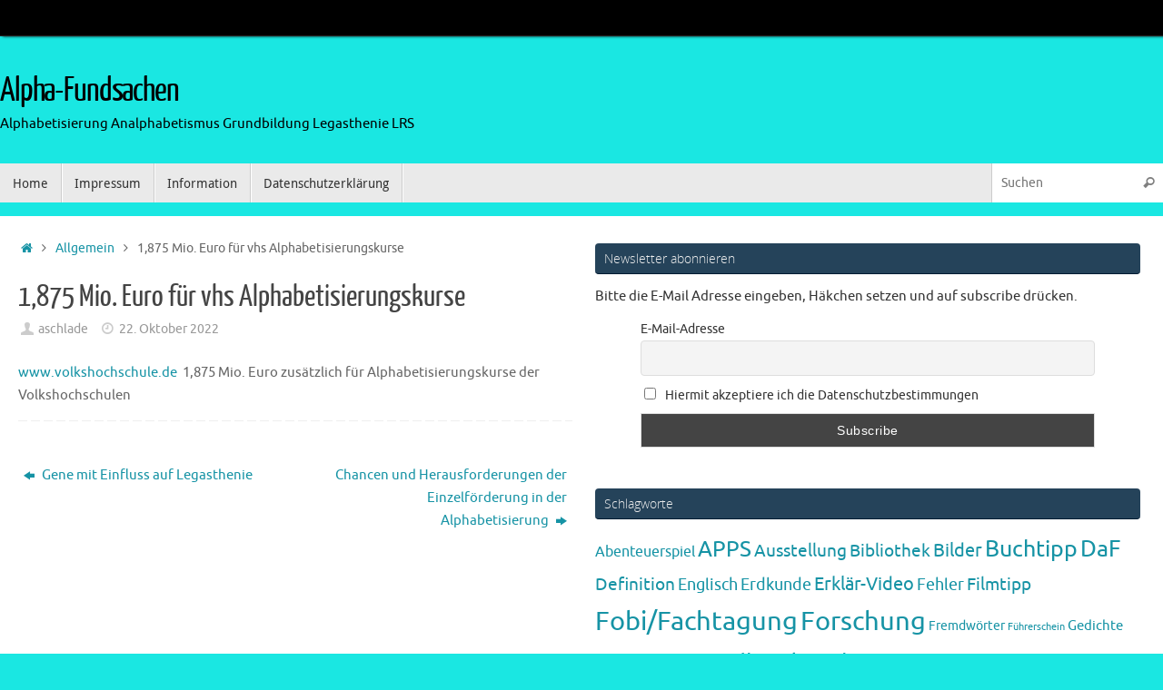

--- FILE ---
content_type: text/html; charset=UTF-8
request_url: http://www.alpha-fundsachen.de/1875-mio-euro-fuer-vhs-alphabetisierungskurse/
body_size: 16104
content:
<!DOCTYPE html>
<html lang="de">
<head>
<meta name="viewport" content="width=device-width, user-scalable=no, initial-scale=1.0, minimum-scale=1.0, maximum-scale=1.0">
<meta http-equiv="Content-Type" content="text/html; charset=UTF-8" />
<link rel="profile" href="http://gmpg.org/xfn/11" />
<link rel="pingback" href="http://www.alpha-fundsachen.de/xmlrpc.php" />
<title>1,875 Mio. Euro für vhs Alphabetisierungskurse &#8211; Alpha-Fundsachen</title>
<meta name='robots' content='max-image-preview:large' />
<link rel="SHORTCUT ICON" type='image/x-icon' href="http://www.alpha-fundsachen.de/wp-content/uploads/favicon.ico" /><link rel="alternate" type="application/rss+xml" title="Alpha-Fundsachen &raquo; Feed" href="http://www.alpha-fundsachen.de/feed/" />
<link rel="alternate" type="application/rss+xml" title="Alpha-Fundsachen &raquo; Kommentar-Feed" href="http://www.alpha-fundsachen.de/comments/feed/" />
<link rel="alternate" title="oEmbed (JSON)" type="application/json+oembed" href="http://www.alpha-fundsachen.de/wp-json/oembed/1.0/embed?url=http%3A%2F%2Fwww.alpha-fundsachen.de%2F1875-mio-euro-fuer-vhs-alphabetisierungskurse%2F" />
<link rel="alternate" title="oEmbed (XML)" type="text/xml+oembed" href="http://www.alpha-fundsachen.de/wp-json/oembed/1.0/embed?url=http%3A%2F%2Fwww.alpha-fundsachen.de%2F1875-mio-euro-fuer-vhs-alphabetisierungskurse%2F&#038;format=xml" />
<style id='wp-img-auto-sizes-contain-inline-css' type='text/css'>
img:is([sizes=auto i],[sizes^="auto," i]){contain-intrinsic-size:3000px 1500px}
/*# sourceURL=wp-img-auto-sizes-contain-inline-css */
</style>
<style id='wp-emoji-styles-inline-css' type='text/css'>

	img.wp-smiley, img.emoji {
		display: inline !important;
		border: none !important;
		box-shadow: none !important;
		height: 1em !important;
		width: 1em !important;
		margin: 0 0.07em !important;
		vertical-align: -0.1em !important;
		background: none !important;
		padding: 0 !important;
	}
/*# sourceURL=wp-emoji-styles-inline-css */
</style>
<link rel='stylesheet' id='wp-block-library-css' href='http://www.alpha-fundsachen.de/wp-includes/css/dist/block-library/style.min.css?ver=6.9' type='text/css' media='all' />
<style id='global-styles-inline-css' type='text/css'>
:root{--wp--preset--aspect-ratio--square: 1;--wp--preset--aspect-ratio--4-3: 4/3;--wp--preset--aspect-ratio--3-4: 3/4;--wp--preset--aspect-ratio--3-2: 3/2;--wp--preset--aspect-ratio--2-3: 2/3;--wp--preset--aspect-ratio--16-9: 16/9;--wp--preset--aspect-ratio--9-16: 9/16;--wp--preset--color--black: #000000;--wp--preset--color--cyan-bluish-gray: #abb8c3;--wp--preset--color--white: #ffffff;--wp--preset--color--pale-pink: #f78da7;--wp--preset--color--vivid-red: #cf2e2e;--wp--preset--color--luminous-vivid-orange: #ff6900;--wp--preset--color--luminous-vivid-amber: #fcb900;--wp--preset--color--light-green-cyan: #7bdcb5;--wp--preset--color--vivid-green-cyan: #00d084;--wp--preset--color--pale-cyan-blue: #8ed1fc;--wp--preset--color--vivid-cyan-blue: #0693e3;--wp--preset--color--vivid-purple: #9b51e0;--wp--preset--gradient--vivid-cyan-blue-to-vivid-purple: linear-gradient(135deg,rgb(6,147,227) 0%,rgb(155,81,224) 100%);--wp--preset--gradient--light-green-cyan-to-vivid-green-cyan: linear-gradient(135deg,rgb(122,220,180) 0%,rgb(0,208,130) 100%);--wp--preset--gradient--luminous-vivid-amber-to-luminous-vivid-orange: linear-gradient(135deg,rgb(252,185,0) 0%,rgb(255,105,0) 100%);--wp--preset--gradient--luminous-vivid-orange-to-vivid-red: linear-gradient(135deg,rgb(255,105,0) 0%,rgb(207,46,46) 100%);--wp--preset--gradient--very-light-gray-to-cyan-bluish-gray: linear-gradient(135deg,rgb(238,238,238) 0%,rgb(169,184,195) 100%);--wp--preset--gradient--cool-to-warm-spectrum: linear-gradient(135deg,rgb(74,234,220) 0%,rgb(151,120,209) 20%,rgb(207,42,186) 40%,rgb(238,44,130) 60%,rgb(251,105,98) 80%,rgb(254,248,76) 100%);--wp--preset--gradient--blush-light-purple: linear-gradient(135deg,rgb(255,206,236) 0%,rgb(152,150,240) 100%);--wp--preset--gradient--blush-bordeaux: linear-gradient(135deg,rgb(254,205,165) 0%,rgb(254,45,45) 50%,rgb(107,0,62) 100%);--wp--preset--gradient--luminous-dusk: linear-gradient(135deg,rgb(255,203,112) 0%,rgb(199,81,192) 50%,rgb(65,88,208) 100%);--wp--preset--gradient--pale-ocean: linear-gradient(135deg,rgb(255,245,203) 0%,rgb(182,227,212) 50%,rgb(51,167,181) 100%);--wp--preset--gradient--electric-grass: linear-gradient(135deg,rgb(202,248,128) 0%,rgb(113,206,126) 100%);--wp--preset--gradient--midnight: linear-gradient(135deg,rgb(2,3,129) 0%,rgb(40,116,252) 100%);--wp--preset--font-size--small: 13px;--wp--preset--font-size--medium: 20px;--wp--preset--font-size--large: 36px;--wp--preset--font-size--x-large: 42px;--wp--preset--spacing--20: 0.44rem;--wp--preset--spacing--30: 0.67rem;--wp--preset--spacing--40: 1rem;--wp--preset--spacing--50: 1.5rem;--wp--preset--spacing--60: 2.25rem;--wp--preset--spacing--70: 3.38rem;--wp--preset--spacing--80: 5.06rem;--wp--preset--shadow--natural: 6px 6px 9px rgba(0, 0, 0, 0.2);--wp--preset--shadow--deep: 12px 12px 50px rgba(0, 0, 0, 0.4);--wp--preset--shadow--sharp: 6px 6px 0px rgba(0, 0, 0, 0.2);--wp--preset--shadow--outlined: 6px 6px 0px -3px rgb(255, 255, 255), 6px 6px rgb(0, 0, 0);--wp--preset--shadow--crisp: 6px 6px 0px rgb(0, 0, 0);}:where(.is-layout-flex){gap: 0.5em;}:where(.is-layout-grid){gap: 0.5em;}body .is-layout-flex{display: flex;}.is-layout-flex{flex-wrap: wrap;align-items: center;}.is-layout-flex > :is(*, div){margin: 0;}body .is-layout-grid{display: grid;}.is-layout-grid > :is(*, div){margin: 0;}:where(.wp-block-columns.is-layout-flex){gap: 2em;}:where(.wp-block-columns.is-layout-grid){gap: 2em;}:where(.wp-block-post-template.is-layout-flex){gap: 1.25em;}:where(.wp-block-post-template.is-layout-grid){gap: 1.25em;}.has-black-color{color: var(--wp--preset--color--black) !important;}.has-cyan-bluish-gray-color{color: var(--wp--preset--color--cyan-bluish-gray) !important;}.has-white-color{color: var(--wp--preset--color--white) !important;}.has-pale-pink-color{color: var(--wp--preset--color--pale-pink) !important;}.has-vivid-red-color{color: var(--wp--preset--color--vivid-red) !important;}.has-luminous-vivid-orange-color{color: var(--wp--preset--color--luminous-vivid-orange) !important;}.has-luminous-vivid-amber-color{color: var(--wp--preset--color--luminous-vivid-amber) !important;}.has-light-green-cyan-color{color: var(--wp--preset--color--light-green-cyan) !important;}.has-vivid-green-cyan-color{color: var(--wp--preset--color--vivid-green-cyan) !important;}.has-pale-cyan-blue-color{color: var(--wp--preset--color--pale-cyan-blue) !important;}.has-vivid-cyan-blue-color{color: var(--wp--preset--color--vivid-cyan-blue) !important;}.has-vivid-purple-color{color: var(--wp--preset--color--vivid-purple) !important;}.has-black-background-color{background-color: var(--wp--preset--color--black) !important;}.has-cyan-bluish-gray-background-color{background-color: var(--wp--preset--color--cyan-bluish-gray) !important;}.has-white-background-color{background-color: var(--wp--preset--color--white) !important;}.has-pale-pink-background-color{background-color: var(--wp--preset--color--pale-pink) !important;}.has-vivid-red-background-color{background-color: var(--wp--preset--color--vivid-red) !important;}.has-luminous-vivid-orange-background-color{background-color: var(--wp--preset--color--luminous-vivid-orange) !important;}.has-luminous-vivid-amber-background-color{background-color: var(--wp--preset--color--luminous-vivid-amber) !important;}.has-light-green-cyan-background-color{background-color: var(--wp--preset--color--light-green-cyan) !important;}.has-vivid-green-cyan-background-color{background-color: var(--wp--preset--color--vivid-green-cyan) !important;}.has-pale-cyan-blue-background-color{background-color: var(--wp--preset--color--pale-cyan-blue) !important;}.has-vivid-cyan-blue-background-color{background-color: var(--wp--preset--color--vivid-cyan-blue) !important;}.has-vivid-purple-background-color{background-color: var(--wp--preset--color--vivid-purple) !important;}.has-black-border-color{border-color: var(--wp--preset--color--black) !important;}.has-cyan-bluish-gray-border-color{border-color: var(--wp--preset--color--cyan-bluish-gray) !important;}.has-white-border-color{border-color: var(--wp--preset--color--white) !important;}.has-pale-pink-border-color{border-color: var(--wp--preset--color--pale-pink) !important;}.has-vivid-red-border-color{border-color: var(--wp--preset--color--vivid-red) !important;}.has-luminous-vivid-orange-border-color{border-color: var(--wp--preset--color--luminous-vivid-orange) !important;}.has-luminous-vivid-amber-border-color{border-color: var(--wp--preset--color--luminous-vivid-amber) !important;}.has-light-green-cyan-border-color{border-color: var(--wp--preset--color--light-green-cyan) !important;}.has-vivid-green-cyan-border-color{border-color: var(--wp--preset--color--vivid-green-cyan) !important;}.has-pale-cyan-blue-border-color{border-color: var(--wp--preset--color--pale-cyan-blue) !important;}.has-vivid-cyan-blue-border-color{border-color: var(--wp--preset--color--vivid-cyan-blue) !important;}.has-vivid-purple-border-color{border-color: var(--wp--preset--color--vivid-purple) !important;}.has-vivid-cyan-blue-to-vivid-purple-gradient-background{background: var(--wp--preset--gradient--vivid-cyan-blue-to-vivid-purple) !important;}.has-light-green-cyan-to-vivid-green-cyan-gradient-background{background: var(--wp--preset--gradient--light-green-cyan-to-vivid-green-cyan) !important;}.has-luminous-vivid-amber-to-luminous-vivid-orange-gradient-background{background: var(--wp--preset--gradient--luminous-vivid-amber-to-luminous-vivid-orange) !important;}.has-luminous-vivid-orange-to-vivid-red-gradient-background{background: var(--wp--preset--gradient--luminous-vivid-orange-to-vivid-red) !important;}.has-very-light-gray-to-cyan-bluish-gray-gradient-background{background: var(--wp--preset--gradient--very-light-gray-to-cyan-bluish-gray) !important;}.has-cool-to-warm-spectrum-gradient-background{background: var(--wp--preset--gradient--cool-to-warm-spectrum) !important;}.has-blush-light-purple-gradient-background{background: var(--wp--preset--gradient--blush-light-purple) !important;}.has-blush-bordeaux-gradient-background{background: var(--wp--preset--gradient--blush-bordeaux) !important;}.has-luminous-dusk-gradient-background{background: var(--wp--preset--gradient--luminous-dusk) !important;}.has-pale-ocean-gradient-background{background: var(--wp--preset--gradient--pale-ocean) !important;}.has-electric-grass-gradient-background{background: var(--wp--preset--gradient--electric-grass) !important;}.has-midnight-gradient-background{background: var(--wp--preset--gradient--midnight) !important;}.has-small-font-size{font-size: var(--wp--preset--font-size--small) !important;}.has-medium-font-size{font-size: var(--wp--preset--font-size--medium) !important;}.has-large-font-size{font-size: var(--wp--preset--font-size--large) !important;}.has-x-large-font-size{font-size: var(--wp--preset--font-size--x-large) !important;}
/*# sourceURL=global-styles-inline-css */
</style>

<style id='classic-theme-styles-inline-css' type='text/css'>
/*! This file is auto-generated */
.wp-block-button__link{color:#fff;background-color:#32373c;border-radius:9999px;box-shadow:none;text-decoration:none;padding:calc(.667em + 2px) calc(1.333em + 2px);font-size:1.125em}.wp-block-file__button{background:#32373c;color:#fff;text-decoration:none}
/*# sourceURL=/wp-includes/css/classic-themes.min.css */
</style>
<link rel='stylesheet' id='read_mb-css' href='http://www.alpha-fundsachen.de/wp-content/plugins/read-more-buddy/public/css/read_mb-public.css?ver=1.0.0' type='text/css' media='all' />
<link rel='stylesheet' id='newsletter-css' href='http://www.alpha-fundsachen.de/wp-content/plugins/newsletter/style.css?ver=9.1.1' type='text/css' media='all' />
<link rel='stylesheet' id='ngg_trigger_buttons-css' href='http://www.alpha-fundsachen.de/wp-content/plugins/nextgen-gallery/static/GalleryDisplay/trigger_buttons.css?ver=4.0.4' type='text/css' media='all' />
<link rel='stylesheet' id='fancybox-0-css' href='http://www.alpha-fundsachen.de/wp-content/plugins/nextgen-gallery/static/Lightbox/fancybox/jquery.fancybox-1.3.4.css?ver=4.0.4' type='text/css' media='all' />
<link rel='stylesheet' id='fontawesome_v4_shim_style-css' href='http://www.alpha-fundsachen.de/wp-content/plugins/nextgen-gallery/static/FontAwesome/css/v4-shims.min.css?ver=6.9' type='text/css' media='all' />
<link rel='stylesheet' id='fontawesome-css' href='http://www.alpha-fundsachen.de/wp-content/plugins/nextgen-gallery/static/FontAwesome/css/all.min.css?ver=6.9' type='text/css' media='all' />
<link rel='stylesheet' id='nextgen_pagination_style-css' href='http://www.alpha-fundsachen.de/wp-content/plugins/nextgen-gallery/static/GalleryDisplay/pagination_style.css?ver=4.0.4' type='text/css' media='all' />
<link rel='stylesheet' id='nextgen_basic_thumbnails_style-css' href='http://www.alpha-fundsachen.de/wp-content/plugins/nextgen-gallery/static/Thumbnails/nextgen_basic_thumbnails.css?ver=4.0.4' type='text/css' media='all' />
<link rel='stylesheet' id='nextgen_widgets_style-css' href='http://www.alpha-fundsachen.de/wp-content/plugins/nextgen-gallery/static/Widget/display.css?ver=4.0.4' type='text/css' media='all' />
<link rel='stylesheet' id='tempera-fonts-css' href='http://www.alpha-fundsachen.de/wp-content/themes/tempera/fonts/fontfaces.css?ver=1.7.0' type='text/css' media='all' />
<link rel='stylesheet' id='tempera-style-css' href='http://www.alpha-fundsachen.de/wp-content/themes/tempera/style.css?ver=1.7.0' type='text/css' media='all' />
<script type="text/javascript" async src="http://www.alpha-fundsachen.de/wp-content/plugins/burst-statistics/helpers/timeme/timeme.min.js?ver=1761132858" id="burst-timeme-js"></script>
<script type="text/javascript" id="burst-js-extra">
/* <![CDATA[ */
var burst = {"tracking":{"isInitialHit":true,"lastUpdateTimestamp":0,"beacon_url":"http://www.alpha-fundsachen.de/wp-content/plugins/burst-statistics/endpoint.php","ajaxUrl":"http://www.alpha-fundsachen.de/wp-admin/admin-ajax.php"},"options":{"cookieless":0,"pageUrl":"http://www.alpha-fundsachen.de/1875-mio-euro-fuer-vhs-alphabetisierungskurse/","beacon_enabled":1,"do_not_track":0,"enable_turbo_mode":0,"track_url_change":0,"cookie_retention_days":30,"debug":0},"goals":{"completed":[],"scriptUrl":"http://www.alpha-fundsachen.de/wp-content/plugins/burst-statistics//assets/js/build/burst-goals.js?v=1761132858","active":[]},"cache":{"uid":null,"fingerprint":null,"isUserAgent":null,"isDoNotTrack":null,"useCookies":null}};
//# sourceURL=burst-js-extra
/* ]]> */
</script>
<script type="text/javascript" async src="http://www.alpha-fundsachen.de/wp-content/plugins/burst-statistics/assets/js/build/burst.min.js?ver=1761132858" id="burst-js"></script>
<script type="text/javascript" src="http://www.alpha-fundsachen.de/wp-includes/js/jquery/jquery.min.js?ver=3.7.1" id="jquery-core-js"></script>
<script type="text/javascript" src="http://www.alpha-fundsachen.de/wp-includes/js/jquery/jquery-migrate.min.js?ver=3.4.1" id="jquery-migrate-js"></script>
<script type="text/javascript" src="http://www.alpha-fundsachen.de/wp-content/plugins/read-more-buddy/public/js/read_mb-public.js?ver=1.0.0" id="read_mb-js"></script>
<script type="text/javascript" id="photocrati_ajax-js-extra">
/* <![CDATA[ */
var photocrati_ajax = {"url":"http://www.alpha-fundsachen.de/index.php?photocrati_ajax=1","rest_url":"http://www.alpha-fundsachen.de/wp-json/","wp_home_url":"http://www.alpha-fundsachen.de","wp_site_url":"http://www.alpha-fundsachen.de","wp_root_url":"http://www.alpha-fundsachen.de","wp_plugins_url":"http://www.alpha-fundsachen.de/wp-content/plugins","wp_content_url":"http://www.alpha-fundsachen.de/wp-content","wp_includes_url":"http://www.alpha-fundsachen.de/wp-includes/","ngg_param_slug":"nggallery","rest_nonce":"d0b381f77d"};
//# sourceURL=photocrati_ajax-js-extra
/* ]]> */
</script>
<script type="text/javascript" src="http://www.alpha-fundsachen.de/wp-content/plugins/nextgen-gallery/static/Legacy/ajax.min.js?ver=4.0.4" id="photocrati_ajax-js"></script>
<script type="text/javascript" src="http://www.alpha-fundsachen.de/wp-content/plugins/nextgen-gallery/static/FontAwesome/js/v4-shims.min.js?ver=5.3.1" id="fontawesome_v4_shim-js"></script>
<script type="text/javascript" defer crossorigin="anonymous" data-auto-replace-svg="false" data-keep-original-source="false" data-search-pseudo-elements src="http://www.alpha-fundsachen.de/wp-content/plugins/nextgen-gallery/static/FontAwesome/js/all.min.js?ver=5.3.1" id="fontawesome-js"></script>
<script type="text/javascript" src="http://www.alpha-fundsachen.de/wp-content/plugins/nextgen-gallery/static/Thumbnails/nextgen_basic_thumbnails.js?ver=4.0.4" id="nextgen_basic_thumbnails_script-js"></script>
<link rel="https://api.w.org/" href="http://www.alpha-fundsachen.de/wp-json/" /><link rel="alternate" title="JSON" type="application/json" href="http://www.alpha-fundsachen.de/wp-json/wp/v2/posts/15588" /><link rel="EditURI" type="application/rsd+xml" title="RSD" href="http://www.alpha-fundsachen.de/xmlrpc.php?rsd" />
<meta name="generator" content="WordPress 6.9" />
<link rel="canonical" href="http://www.alpha-fundsachen.de/1875-mio-euro-fuer-vhs-alphabetisierungskurse/" />
<link rel='shortlink' href='http://www.alpha-fundsachen.de/?p=15588' />
<!--	Galleria WP	 [ BEGIN ] --> 
<link rel="stylesheet" type="text/css" href="http://www.alpha-fundsachen.de/wp-content/plugins/galleria-wp/css/galleria_wp.css" media="screen" />
<link rel="stylesheet" type="text/css" href="http://www.alpha-fundsachen.de/wp-content/plugins/galleria-wp/skins/metal/skin.css" media="screen" />
<script type='text/javascript' src='http://www.alpha-fundsachen.de/wp-content/plugins/galleria-wp/js/jquery-1.2.6.min.js'></script>
<script type='text/javascript' src='http://www.alpha-fundsachen.de/wp-content/plugins/galleria-wp/js/jquery.galleria.js'></script>
<script type='text/javascript' src='http://www.alpha-fundsachen.de/wp-content/plugins/galleria-wp/js/jquery.jcarousel.js'></script>
<!--	Galleria WP	 [ END ] --> 
<style type="text/css" id="custom-background-css">
body.custom-background { background-color: #1ae7e2; }
</style>
	<style type="text/css"> #header, #main, #topbar-inner { max-width: 1330px; } #container.one-column { } #container.two-columns-right #secondary { width:610px; float:right; } #container.two-columns-right #content { width:calc(100% - 630px); float:left; } #container.two-columns-left #primary { width:610px; float:left; } #container.two-columns-left #content { width:calc(100% - 630px); float:right; } #container.three-columns-right .sidey { width:305px; float:left; } #container.three-columns-right #primary { margin-left:10px; margin-right:10px; } #container.three-columns-right #content { width: calc(100% - 630px); float:left;} #container.three-columns-left .sidey { width:305px; float:left; } #container.three-columns-left #secondary {margin-left:10px; margin-right:10px; } #container.three-columns-left #content { width: calc(100% - 630px); float:right; } #container.three-columns-sided .sidey { width:305px; float:left; } #container.three-columns-sided #secondary { float:right; } #container.three-columns-sided #content { width: calc(100% - 650px); float:right; margin: 0 325px 0 -1330px; } body { font-family: Ubuntu; } #content h1.entry-title a, #content h2.entry-title a, #content h1.entry-title , #content h2.entry-title { font-family: "Yanone Kaffeesatz Regular"; } .widget-title, .widget-title a { font-family: "Open Sans Light"; } .entry-content h1, .entry-content h2, .entry-content h3, .entry-content h4, .entry-content h5, .entry-content h6, #comments #reply-title, .nivo-caption h2, #front-text1 h2, #front-text2 h2, .column-header-image, .column-header-noimage { font-family: "Open Sans Light"; } #site-title span a { font-family: "Yanone Kaffeesatz Regular"; } #access ul li a, #access ul li a span { font-family: "Droid Sans"; } body { color: #666666; background-color: #171717 } a { color: #1693A5; } a:hover,.entry-meta span a:hover, .comments-link a:hover { color: #D6341D; } #header { background-color: ; } #site-title span a { color:#000; } #site-description { color:#000; } .socials a { background-color: #1693A5; } .socials .socials-hover { background-color: #D6341D; } /* Main menu top level */ #access a, #nav-toggle span, li.menu-main-search .searchform input[type="search"] { color: #333333; } li.menu-main-search .searchform input[type="search"] { background-color: #ffffff; border-left-color: #cccccc; } #access, #nav-toggle {background-color: #EAEAEA; } #access > .menu > ul > li > a > span { border-color: #cccccc; -webkit-box-shadow: 1px 0 0 #ffffff; box-shadow: 1px 0 0 #ffffff; } /*.rtl #access > .menu > ul > li > a > span { -webkit-box-shadow: -1px 0 0 #ffffff; box-shadow: -1px 0 0 #ffffff; } */ #access a:hover {background-color: #f7f7f7; } #access ul li.current_page_item > a, #access ul li.current-menu-item > a, #access ul li.current_page_ancestor > a, #access ul li.current-menu-ancestor > a { background-color: #f7f7f7; } /* Main menu Submenus */ #access > .menu > ul > li > ul:before {border-bottom-color:#2D2D2D;} #access ul ul ul li:first-child:before { border-right-color:#2D2D2D;} #access ul ul li { background-color:#2D2D2D; border-top-color:#3b3b3b; border-bottom-color:#222222} #access ul ul li a{color:#BBBBBB} #access ul ul li a:hover{background:#3b3b3b} #access ul ul li.current_page_item > a, #access ul ul li.current-menu-item > a, #access ul ul li.current_page_ancestor > a, #access ul ul li.current-menu-ancestor > a { background-color:#3b3b3b; } #topbar { background-color: #000000;border-bottom-color:#282828; box-shadow:3px 0 3px #000000; } .topmenu ul li a, .topmenu .searchsubmit { color: #000; } .topmenu ul li a:hover, .topmenu .searchform input[type="search"] { color: #EEEEEE; border-bottom-color: rgba( 22,147,165, 0.5); } #main { background-color: #FFFFFF; } #author-info, #entry-author-info, #content .page-title { border-color: #1693A5; background: #F7F7F7; } #entry-author-info #author-avatar, #author-info #author-avatar { border-color: #EEEEEE; } .sidey .widget-container { color: #333333; background-color: ; } .sidey .widget-title { color: #EEEEEE; background-color: #25435a;border-color:#001b32;} .sidey .widget-container a {color:;} .sidey .widget-container a:hover {color:;} .entry-content h1, .entry-content h2, .entry-content h3, .entry-content h4, .entry-content h5, .entry-content h6 { color: #444444; } .sticky .entry-header {border-color:#1693A5 } .entry-title, .entry-title a { color: #444444; } .entry-title a:hover { color: #000000; } #content span.entry-format { color: #333333; background-color: #EAEAEA; } #footer { color: #AAAAAA; background-color: ; } #footer2 { color: #AAAAAA; background-color: #F7F7F7; } #footer a { color: ; } #footer a:hover { color: ; } #footer2 a, .footermenu ul li:after { color: ; } #footer2 a:hover { color: ; } #footer .widget-container { color: #333333; background-color: ; } #footer .widget-title { color: #EEEEEE; background-color: #444444;border-color:#1c1c1c } a.continue-reading-link, #cryout_ajax_more_trigger { color:#333333; background:#EAEAEA; border-bottom-color:#1693A5; } a.continue-reading-link:hover { border-bottom-color:#D6341D; } a.continue-reading-link i.crycon-right-dir {color:#1693A5} a.continue-reading-link:hover i.crycon-right-dir {color:#D6341D} .page-link a, .page-link > span > em {border-color:#CCCCCC} .columnmore a {background:#1693A5;color:#F7F7F7} .columnmore a:hover {background:#D6341D;} .button, #respond .form-submit input#submit, input[type="submit"], input[type="reset"] { background-color: #1693A5; } .button:hover, #respond .form-submit input#submit:hover { background-color: #D6341D; } .entry-content tr th, .entry-content thead th { color: #444444; } .entry-content fieldset, #content tr td,#content tr th, #content thead th { border-color: #CCCCCC; } #content tr.even td { background-color: #F7F7F7 !important; } hr { background-color: #CCCCCC; } input[type="text"], input[type="password"], input[type="email"], textarea, select, input[type="color"],input[type="date"],input[type="datetime"],input[type="datetime-local"],input[type="month"],input[type="number"],input[type="range"], input[type="search"],input[type="tel"],input[type="time"],input[type="url"],input[type="week"] { background-color: #F7F7F7; border-color: #CCCCCC #EEEEEE #EEEEEE #CCCCCC; color: #666666; } input[type="submit"], input[type="reset"] { color: #FFFFFF; background-color: #1693A5; } input[type="text"]:hover, input[type="password"]:hover, input[type="email"]:hover, textarea:hover, input[type="color"]:hover, input[type="date"]:hover, input[type="datetime"]:hover, input[type="datetime-local"]:hover, input[type="month"]:hover, input[type="number"]:hover, input[type="range"]:hover, input[type="search"]:hover, input[type="tel"]:hover, input[type="time"]:hover, input[type="url"]:hover, input[type="week"]:hover { background-color: rgba(247,247,247,0.4); } .entry-content pre { border-color: #CCCCCC; border-bottom-color:#1693A5;} .entry-content code { background-color:#F7F7F7;} .entry-content blockquote { border-color: #EEEEEE; } abbr, acronym { border-color: #666666; } .comment-meta a { color: #666666; } #respond .form-allowed-tags { color: #474747; } .entry-meta .crycon-metas:before {color:#CCCCCC;} .entry-meta span a, .comments-link a, .entry-meta {color:#999999;} .entry-meta span a:hover, .comments-link a:hover {color:#666666;} .nav-next a:hover {} .nav-previous a:hover { } .pagination { border-color:#ededed;} .pagination span, .pagination a { background:#F7F7F7; border-left-color:#dddddd; border-right-color:#ffffff; } .pagination a:hover { background: #ffffff; } #searchform input[type="text"] {color:#474747;} .caption-accented .wp-caption { background-color:rgba(22,147,165,0.8); color:#FFFFFF} .tempera-image-one .entry-content img[class*='align'],.tempera-image-one .entry-summary img[class*='align'], .tempera-image-two .entry-content img[class*='align'],.tempera-image-two .entry-summary img[class*='align'] { border-color:#1693A5;} html { font-size:15px; line-height:1.7; } #content p, #content ul, #content ol, #content, #frontpage blockquote { text-align:Default; } #content p, #content ul, #content ol, #content dl, .widget-area, .widget-area a, table, table td { word-spacing:Default; letter-spacing:; } #content h1.entry-title, #content h2.entry-title { font-size:34px ;} .widget-title, .widget-title a { font-size:14px ;} h1 { font-size: 2.526em;} h2 { font-size: 2.202em;} h3 { font-size: 1.878em;} h4 { font-size: 1.554em;} h5 { font-size: 1.23em;} h6 { font-size: 0.906em;} #site-title { font-size:38px ;} #access ul li a, li.menu-main-search .searchform input[type="search"] { font-size:14px ;} #respond .form-allowed-tags { display:none;} .nocomments, .nocomments2 {display:none;} #header-container > div { margin:40px 0 0 0px;} #content p, #content ul, #content ol, #content dd, #content pre, #content hr { margin-bottom: 1.0em; } #toTop {background:#FFFFFF;margin-left:1480px;} #toTop:hover .crycon-back2top:before {color:#D6341D;} #main {margin-top:15px; } #forbottom {margin-left: 20px; margin-right: 20px;} #header-widget-area { width: 33%; } #branding { height:140px; } </style> 
<style type="text/css">/* Tempera Custom CSS */</style>
<link rel='stylesheet' id='tempera-style-mobile'  href='http://www.alpha-fundsachen.de/wp-content/themes/tempera/styles/style-mobile.css?ver=1.7.0' type='text/css' media='all' />		
		<style type="text/css">
			
		.read_mb_wrap{
			max-height: 0;
			overflow: hidden;
			transition: max-height 0.3s ease-out;
			margin: 0!important;
		}
		.read_mb_link_wrap{
			margin:0!important;
		}
		
					
			a.read-mb-link {		 
				color: #000000;
				font-size: 1em;	 
			}

			a.read-mb-link:hover { 
				color: #b7b7b7; 
			}
		
		
		</style>
		        <style type="text/css" id="rmwr-dynamic-css">
        .read-link {
            font-weight: normal;
            color: #000000;
            background: #ffffff;
            padding: 0px;
            border-bottom: 1px solid #000000;
            -webkit-box-shadow: none !important;
            box-shadow: none !important;
            cursor: pointer;
            text-decoration: none;
            display: inline-block;
            border-top: none;
            border-left: none;
            border-right: none;
            transition: color 0.3s ease, background-color 0.3s ease;
        }
        
        .read-link:hover,
        .read-link:focus {
            color: #191919;
            text-decoration: none;
            outline: 2px solid #000000;
            outline-offset: 2px;
        }
        
        .read-link:focus {
            outline: 2px solid #000000;
            outline-offset: 2px;
        }
        
        .read_div {
            margin-top: 10px;
        }
        
        .read_div[data-animation="fade"] {
            transition: opacity 0.3s ease;
        }
        
        /* Print optimization (Free feature) */
                @media print {
            .read_div[style*="display: none"] {
                display: block !important;
            }
            .read-link {
                display: none !important;
            }
        }
                </style>
        	<!--[if lt IE 9]>
	<script>
	document.createElement('header');
	document.createElement('nav');
	document.createElement('section');
	document.createElement('article');
	document.createElement('aside');
	document.createElement('footer');
	</script>
	<![endif]-->
		
	<script src="http://ajax.googleapis.com/ajax/libs/jquery/1.4.2/jquery.min.js"></script>
<script type="text/javascript">
$(document).ready(function() {
	 $("site-title a").css(color,black);
    
});
</script>
  </script>
</head>
<body class="wp-singular post-template-default single single-post postid-15588 single-format-standard custom-background wp-theme-tempera tempera-image-one caption-dark tempera-menu-left" data-burst_id="15588" data-burst_type="post">


<div id="wrapper" class="hfeed">
<div id="topbar" ><div id="topbar-inner">  </div></div>

<div id="header-full">
	<header id="header">
		<div id="masthead">
			<div id="branding" role="banner" >
					<div id="header-container">
	<div><div id="site-title"><span> <a href="http://www.alpha-fundsachen.de/" title="Alpha-Fundsachen" rel="home">Alpha-Fundsachen</a> </span></div><div id="site-description" >Alphabetisierung Analphabetismus Grundbildung Legasthenie LRS</div></div></div>								<div style="clear:both;"></div>
			</div><!-- #branding -->
			<a id="nav-toggle"><span>&nbsp;</span></a>
			<nav id="access" role="navigation">
					<div class="skip-link screen-reader-text"><a href="#content" title="Springe zum Inhalt">
		Springe zum Inhalt	</a></div>
	<div class="menu"><ul id="prime_nav" class="menu"><li id="menu-item-10137" class="menu-item menu-item-type-post_type menu-item-object-page menu-item-home menu-item-10137"><a href="http://www.alpha-fundsachen.de/"><span>Home</span></a></li>
<li id="menu-item-10102" class="menu-item menu-item-type-post_type menu-item-object-page menu-item-10102"><a href="http://www.alpha-fundsachen.de/impressum/"><span>Impressum</span></a></li>
<li id="menu-item-10103" class="menu-item menu-item-type-post_type menu-item-object-page menu-item-10103"><a href="http://www.alpha-fundsachen.de/information/"><span>Information</span></a></li>
<li id="menu-item-10099" class="menu-item menu-item-type-post_type menu-item-object-page menu-item-privacy-policy menu-item-10099"><a rel="privacy-policy" href="http://www.alpha-fundsachen.de/datenschutzerklaerung/"><span>Datenschutzerklärung</span></a></li>
<li class='menu-main-search'> 
<form role="search" method="get" class="searchform" action="http://www.alpha-fundsachen.de/">
	<label>
		<span class="screen-reader-text">Search for:</span>
		<input type="search" class="s" placeholder="Suchen" value="" name="s" />
	</label>
	<button type="submit" class="searchsubmit"><span class="screen-reader-text">Suchen</span><i class="crycon-search"></i></button>
</form>
 </li></ul></div>			</nav><!-- #access -->
		</div><!-- #masthead -->
	</header><!-- #header -->
</div><!-- #header-full -->

<div style="clear:both;height:0;"> </div>

<div id="main" class="main">
		<div id="toTop"><i class="crycon-back2top"></i> </div>	<div  id="forbottom" >
		
		<div style="clear:both;"> </div>

		
		<section id="container" class="two-columns-right">
			<div id="content" role="main">
			<div class="breadcrumbs"><a href="http://www.alpha-fundsachen.de"><i class="crycon-homebread"></i><span class="screen-reader-text">Home</span></a><i class="crycon-angle-right"></i> <a href="http://www.alpha-fundsachen.de/category/allgemein/">Allgemein</a> <i class="crycon-angle-right"></i> <span class="current">1,875 Mio. Euro für vhs Alphabetisierungskurse</span></div><!--breadcrumbs-->

				<div id="post-15588" class="post-15588 post type-post status-publish format-standard hentry category-allgemein">
					<h1 class="entry-title">1,875 Mio. Euro für vhs Alphabetisierungskurse</h1>
										<div class="entry-meta">
						<span class="author vcard" ><i class="crycon-author crycon-metas" title="Autor"></i>
					<a class="url fn n" rel="author" href="http://www.alpha-fundsachen.de/author/aschlade/" title="Zeige alle Artikel von aschlade">aschlade</a></span><span><i class="crycon-time crycon-metas" title="Datum"></i>
				<time class="onDate date published" datetime="2022-10-22T13:18:37+02:00">
					<a href="http://www.alpha-fundsachen.de/1875-mio-euro-fuer-vhs-alphabetisierungskurse/" rel="bookmark">22. Oktober 2022</a>
				</time>
			   </span><time class="updated"  datetime="2022-10-22T13:20:38+02:00">22. Oktober 2022</time>					</div><!-- .entry-meta -->

					<div class="entry-content">
						<p><a href="https://www.volkshochschule.de/meldungen/dvv-pm-mehr-geld-fuer-alphabetisierung-an-vhs.php" target="_blank" rel="noopener">www.volkshochschule.de</a>&nbsp; 1,875 Mio. Euro zusätzlich für Alphabetisierungskurse der Volkshochschulen</p>
											</div><!-- .entry-content -->


					<footer class="entry-meta">
						
						
						
						
						
						
											</footer><!-- .entry-meta -->
				</div><!-- #post-## -->

				<div id="nav-below" class="navigation">
					<div class="nav-previous"><a href="http://www.alpha-fundsachen.de/15585/" rel="prev"><i class="meta-nav-prev"></i> Gene mit Einfluss auf Legasthenie</a></div>
					<div class="nav-next"><a href="http://www.alpha-fundsachen.de/chancen-und-herausforderungen-der-einzelfoerderung-in-der-alphabetisierung/" rel="next">Chancen und Herausforderungen der Einzelförderung in der Alphabetisierung <i class="meta-nav-next"></i></a></div>
				</div><!-- #nav-below -->

				 <div id="comments" class="hideme"> 	<p class="nocomments">Kommentare sind geschlossen.</p>
	</div><!-- #comments -->


						</div><!-- #content -->
			<div id="secondary" class="widget-area sidey" role="complementary">
		
			<ul class="xoxo">
								<li id="newsletterwidget-3" class="widget-container widget_newsletterwidget"><h3 class="widget-title">Newsletter abonnieren</h3><p>Bitte die E-Mail Adresse eingeben, Häkchen setzen und auf subscribe drücken.</p>

<div class="tnp tnp-subscription tnp-widget">
<form method="post" action="http://www.alpha-fundsachen.de/wp-admin/admin-ajax.php?action=tnp&amp;na=s">
<input type="hidden" name="nr" value="widget">
<input type="hidden" name="nlang" value="">
<div class="tnp-field tnp-field-email"><label for="tnp-1">E-Mail-Adresse</label>
<input class="tnp-email" type="email" name="ne" id="tnp-1" value="" placeholder="" required></div>
<div class="tnp-field tnp-privacy-field"><label><input type="checkbox" name="ny" required class="tnp-privacy"> Hiermit akzeptiere ich die Datenschutzbestimmungen</label></div><div class="tnp-field tnp-field-button" style="text-align: left"><input class="tnp-submit" type="submit" value="Subscribe" style="">
</div>
</form>
</div>

</li><li id="tag_cloud-2" class="widget-container widget_tag_cloud"><h3 class="widget-title">Schlagworte</h3><div class="tagcloud"><a href="http://www.alpha-fundsachen.de/tag/abenteuerspiel/" class="tag-cloud-link tag-link-168 tag-link-position-1" style="font-size: 11.830845771144pt;" aria-label="Abenteuerspiel (6 Einträge)">Abenteuerspiel</a>
<a href="http://www.alpha-fundsachen.de/tag/apps/" class="tag-cloud-link tag-link-119 tag-link-position-2" style="font-size: 17.890547263682pt;" aria-label="APPS (51 Einträge)">APPS</a>
<a href="http://www.alpha-fundsachen.de/tag/ausstellung/" class="tag-cloud-link tag-link-160 tag-link-position-3" style="font-size: 13.92039800995pt;" aria-label="Ausstellung (13 Einträge)">Ausstellung</a>
<a href="http://www.alpha-fundsachen.de/tag/bibliothek/" class="tag-cloud-link tag-link-144 tag-link-position-4" style="font-size: 13.92039800995pt;" aria-label="Bibliothek (13 Einträge)">Bibliothek</a>
<a href="http://www.alpha-fundsachen.de/tag/bilder/" class="tag-cloud-link tag-link-59 tag-link-position-5" style="font-size: 15.10447761194pt;" aria-label="Bilder (20 Einträge)">Bilder</a>
<a href="http://www.alpha-fundsachen.de/tag/buchtipp/" class="tag-cloud-link tag-link-82 tag-link-position-6" style="font-size: 18.65671641791pt;" aria-label="Buchtipp (67 Einträge)">Buchtipp</a>
<a href="http://www.alpha-fundsachen.de/tag/daf/" class="tag-cloud-link tag-link-139 tag-link-position-7" style="font-size: 19.074626865672pt;" aria-label="DaF (77 Einträge)">DaF</a>
<a href="http://www.alpha-fundsachen.de/tag/definition/" class="tag-cloud-link tag-link-89 tag-link-position-8" style="font-size: 14.129353233831pt;" aria-label="Definition (14 Einträge)">Definition</a>
<a href="http://www.alpha-fundsachen.de/tag/englisch/" class="tag-cloud-link tag-link-80 tag-link-position-9" style="font-size: 13.154228855721pt;" aria-label="Englisch (10 Einträge)">Englisch</a>
<a href="http://www.alpha-fundsachen.de/tag/erdkunde/" class="tag-cloud-link tag-link-15 tag-link-position-10" style="font-size: 13.432835820896pt;" aria-label="Erdkunde (11 Einträge)">Erdkunde</a>
<a href="http://www.alpha-fundsachen.de/tag/erklaer-video/" class="tag-cloud-link tag-link-155 tag-link-position-11" style="font-size: 14.965174129353pt;" aria-label="Erklär-Video (19 Einträge)">Erklär-Video</a>
<a href="http://www.alpha-fundsachen.de/tag/fehler/" class="tag-cloud-link tag-link-62 tag-link-position-12" style="font-size: 13.432835820896pt;" aria-label="Fehler (11 Einträge)">Fehler</a>
<a href="http://www.alpha-fundsachen.de/tag/filmtipp/" class="tag-cloud-link tag-link-85 tag-link-position-13" style="font-size: 14.129353233831pt;" aria-label="Filmtipp (14 Einträge)">Filmtipp</a>
<a href="http://www.alpha-fundsachen.de/tag/fortbildung-fachtagung/" class="tag-cloud-link tag-link-167 tag-link-position-14" style="font-size: 22pt;" aria-label="Fobi/Fachtagung (204 Einträge)">Fobi/Fachtagung</a>
<a href="http://www.alpha-fundsachen.de/tag/forschung/" class="tag-cloud-link tag-link-128 tag-link-position-15" style="font-size: 21.791044776119pt;" aria-label="Forschung (189 Einträge)">Forschung</a>
<a href="http://www.alpha-fundsachen.de/tag/fremdworter/" class="tag-cloud-link tag-link-141 tag-link-position-16" style="font-size: 10.786069651741pt;" aria-label="Fremdwörter (4 Einträge)">Fremdwörter</a>
<a href="http://www.alpha-fundsachen.de/tag/fuhrerschein/" class="tag-cloud-link tag-link-135 tag-link-position-17" style="font-size: 8pt;" aria-label="Führerschein (1 Eintrag)">Führerschein</a>
<a href="http://www.alpha-fundsachen.de/tag/gedichte/" class="tag-cloud-link tag-link-90 tag-link-position-18" style="font-size: 11.34328358209pt;" aria-label="Gedichte (5 Einträge)">Gedichte</a>
<a href="http://www.alpha-fundsachen.de/tag/geschichte/" class="tag-cloud-link tag-link-84 tag-link-position-19" style="font-size: 11.830845771144pt;" aria-label="Geschichte (6 Einträge)">Geschichte</a>
<a href="http://www.alpha-fundsachen.de/tag/gesundheit/" class="tag-cloud-link tag-link-64 tag-link-position-20" style="font-size: 18.935323383085pt;" aria-label="Gesundheit/Ernährung (73 Einträge)">Gesundheit/Ernährung</a>
<a href="http://www.alpha-fundsachen.de/tag/grundbildungszentren/" class="tag-cloud-link tag-link-120 tag-link-position-21" style="font-size: 15.10447761194pt;" aria-label="Grundbildungszentren (20 Einträge)">Grundbildungszentren</a>
<a href="http://www.alpha-fundsachen.de/tag/hilfen/" class="tag-cloud-link tag-link-60 tag-link-position-22" style="font-size: 15.10447761194pt;" aria-label="Hilfen (20 Einträge)">Hilfen</a>
<a href="http://www.alpha-fundsachen.de/tag/horen/" class="tag-cloud-link tag-link-54 tag-link-position-23" style="font-size: 18.099502487562pt;" aria-label="Hören/Musik/Podcast (55 Einträge)">Hören/Musik/Podcast</a>
<a href="http://www.alpha-fundsachen.de/tag/inklusion/" class="tag-cloud-link tag-link-131 tag-link-position-24" style="font-size: 10.089552238806pt;" aria-label="Inklusion (3 Einträge)">Inklusion</a>
<a href="http://www.alpha-fundsachen.de/tag/jugendliche/" class="tag-cloud-link tag-link-157 tag-link-position-25" style="font-size: 14.965174129353pt;" aria-label="Jugendliche (19 Einträge)">Jugendliche</a>
<a href="http://www.alpha-fundsachen.de/tag/ki/" class="tag-cloud-link tag-link-173 tag-link-position-26" style="font-size: 14.477611940299pt;" aria-label="KI (16 Einträge)">KI</a>
<a href="http://www.alpha-fundsachen.de/tag/leichte-sprache/" class="tag-cloud-link tag-link-149 tag-link-position-27" style="font-size: 19.701492537313pt;" aria-label="Leichte/Einfache Sprache (94 Einträge)">Leichte/Einfache Sprache</a>
<a href="http://www.alpha-fundsachen.de/tag/mausubungen/" class="tag-cloud-link tag-link-20 tag-link-position-28" style="font-size: 11.830845771144pt;" aria-label="Mausübungen (6 Einträge)">Mausübungen</a>
<a href="http://www.alpha-fundsachen.de/tag/methoden/" class="tag-cloud-link tag-link-153 tag-link-position-29" style="font-size: 15.10447761194pt;" aria-label="Methoden (20 Einträge)">Methoden</a>
<a href="http://www.alpha-fundsachen.de/tag/multiplikatoren-info/" class="tag-cloud-link tag-link-148 tag-link-position-30" style="font-size: 12.179104477612pt;" aria-label="Multiplikatoren-Info (7 Einträge)">Multiplikatoren-Info</a>
<a href="http://www.alpha-fundsachen.de/tag/nachteilsausgleich/" class="tag-cloud-link tag-link-65 tag-link-position-31" style="font-size: 15.731343283582pt;" aria-label="Nachteilsausgleich (25 Einträge)">Nachteilsausgleich</a>
<a href="http://www.alpha-fundsachen.de/tag/politik/" class="tag-cloud-link tag-link-74 tag-link-position-32" style="font-size: 17.333333333333pt;" aria-label="Politik (43 Einträge)">Politik</a>
<a href="http://www.alpha-fundsachen.de/tag/prominente/" class="tag-cloud-link tag-link-31 tag-link-position-33" style="font-size: 12.875621890547pt;" aria-label="Prominente (9 Einträge)">Prominente</a>
<a href="http://www.alpha-fundsachen.de/tag/quiz/" class="tag-cloud-link tag-link-40 tag-link-position-34" style="font-size: 14.965174129353pt;" aria-label="Quiz (19 Einträge)">Quiz</a>
<a href="http://www.alpha-fundsachen.de/tag/schule/" class="tag-cloud-link tag-link-29 tag-link-position-35" style="font-size: 12.179104477612pt;" aria-label="Schule (7 Einträge)">Schule</a>
<a href="http://www.alpha-fundsachen.de/tag/selbsthilfegruppen/" class="tag-cloud-link tag-link-96 tag-link-position-36" style="font-size: 17.124378109453pt;" aria-label="Selbsthilfegruppen (40 Einträge)">Selbsthilfegruppen</a>
<a href="http://www.alpha-fundsachen.de/tag/sinti/" class="tag-cloud-link tag-link-117 tag-link-position-37" style="font-size: 13.154228855721pt;" aria-label="Sinti/Roma (10 Einträge)">Sinti/Roma</a>
<a href="http://www.alpha-fundsachen.de/tag/spot/" class="tag-cloud-link tag-link-123 tag-link-position-38" style="font-size: 10.786069651741pt;" aria-label="Spot (4 Einträge)">Spot</a>
<a href="http://www.alpha-fundsachen.de/tag/termine/" class="tag-cloud-link tag-link-174 tag-link-position-39" style="font-size: 12.875621890547pt;" aria-label="Termine (9 Einträge)">Termine</a>
<a href="http://www.alpha-fundsachen.de/tag/test/" class="tag-cloud-link tag-link-151 tag-link-position-40" style="font-size: 15.522388059701pt;" aria-label="Test (23 Einträge)">Test</a>
<a href="http://www.alpha-fundsachen.de/tag/umwelt/" class="tag-cloud-link tag-link-72 tag-link-position-41" style="font-size: 14.686567164179pt;" aria-label="Umwelt (17 Einträge)">Umwelt</a>
<a href="http://www.alpha-fundsachen.de/tag/wahlen/" class="tag-cloud-link tag-link-51 tag-link-position-42" style="font-size: 12.179104477612pt;" aria-label="Wahlen (7 Einträge)">Wahlen</a>
<a href="http://www.alpha-fundsachen.de/tag/weihnacht/" class="tag-cloud-link tag-link-86 tag-link-position-43" style="font-size: 13.92039800995pt;" aria-label="Weihnacht (13 Einträge)">Weihnacht</a>
<a href="http://www.alpha-fundsachen.de/tag/wissen/" class="tag-cloud-link tag-link-71 tag-link-position-44" style="font-size: 11.830845771144pt;" aria-label="Wissen (6 Einträge)">Wissen</a>
<a href="http://www.alpha-fundsachen.de/tag/zeitungen/" class="tag-cloud-link tag-link-127 tag-link-position-45" style="font-size: 14.477611940299pt;" aria-label="Zeitungen (16 Einträge)">Zeitungen</a></div>
</li><li id="categories-447066251" class="widget-container widget_categories"><h3 class="widget-title">Kategorien</h3>
			<ul>
					<li class="cat-item cat-item-124"><a href="http://www.alpha-fundsachen.de/category/aktuelles/">Aktualisiertes</a>
</li>
	<li class="cat-item cat-item-1"><a href="http://www.alpha-fundsachen.de/category/allgemein/">Allgemein</a>
</li>
	<li class="cat-item cat-item-92"><a href="http://www.alpha-fundsachen.de/category/alpha-werbung-2/">Alpha in TV Print Film</a>
</li>
	<li class="cat-item cat-item-30"><a href="http://www.alpha-fundsachen.de/category/benachteiligte/">Benachteiligte</a>
</li>
	<li class="cat-item cat-item-37"><a href="http://www.alpha-fundsachen.de/category/berufliches/">Berufliches/Stellenausschreibungen</a>
</li>
	<li class="cat-item cat-item-171"><a href="http://www.alpha-fundsachen.de/category/besonders-fuer-lernende-interessant/">Besonders für Lernende + Menschen mit LRS</a>
</li>
	<li class="cat-item cat-item-25"><a href="http://www.alpha-fundsachen.de/category/grammatik-rechtschreibung/">Grammatik / Rechtschreibung</a>
</li>
	<li class="cat-item cat-item-35"><a href="http://www.alpha-fundsachen.de/category/kreatives-schreiben/">Kreatives Schreiben</a>
</li>
	<li class="cat-item cat-item-3"><a href="http://www.alpha-fundsachen.de/category/legasthenie/">Legasthenie/LRS</a>
</li>
	<li class="cat-item cat-item-11"><a href="http://www.alpha-fundsachen.de/category/lernen-gedachtnis/">Lernen / Gedächtnis</a>
</li>
	<li class="cat-item cat-item-4"><a href="http://www.alpha-fundsachen.de/category/lesen/">Lesen</a>
</li>
	<li class="cat-item cat-item-143"><a href="http://www.alpha-fundsachen.de/category/lesetexte/">Lesetexte,- material</a>
</li>
	<li class="cat-item cat-item-27"><a href="http://www.alpha-fundsachen.de/category/menschen-mit-lrs/">Menschen mit LRS berichten</a>
</li>
	<li class="cat-item cat-item-41"><a href="http://www.alpha-fundsachen.de/category/neue-medien-internet/">Neue Medien / Internet/ KI</a>
</li>
	<li class="cat-item cat-item-77"><a href="http://www.alpha-fundsachen.de/category/rechnen-dyskalkulie/">Rechnen / Dyskalkulie/Finanzen</a>
</li>
	<li class="cat-item cat-item-134"><a href="http://www.alpha-fundsachen.de/category/rechtschreibung-online-lernen/">Rechtschreibung online lernen</a>
</li>
	<li class="cat-item cat-item-34"><a href="http://www.alpha-fundsachen.de/category/schreiben/">Schreiben</a>
</li>
	<li class="cat-item cat-item-7"><a href="http://www.alpha-fundsachen.de/category/spieleuebungen/">Spiele / Übungen</a>
</li>
	<li class="cat-item cat-item-91"><a href="http://www.alpha-fundsachen.de/category/unterricht/">Unterricht</a>
</li>
	<li class="cat-item cat-item-161"><a href="http://www.alpha-fundsachen.de/category/unterrichtsmaterial-beruf/">Unterrichtsmaterial Beruf</a>
</li>
			</ul>

			</li><li id="pages-2" class="widget-container widget_pages"><h3 class="widget-title">Downloads</h3>
			<ul>
				<li class="page_item page-item-10135"><a href="http://www.alpha-fundsachen.de/">Home</a></li>
<li class="page_item page-item-95"><a href="http://www.alpha-fundsachen.de/lernen/">Lernen</a></li>
<li class="page_item page-item-11575"><a href="http://www.alpha-fundsachen.de/newsletter-2/">Newsletter</a></li>
<li class="page_item page-item-30"><a href="http://www.alpha-fundsachen.de/rechtschreibubungen/">Rechtschreibübungen  auf Arbeitsblättern</a></li>
<li class="page_item page-item-2"><a href="http://www.alpha-fundsachen.de/texte/">Texte</a></li>
			</ul>

			</li><li id="archives-2" class="widget-container widget_archive"><h3 class="widget-title">Archiv</h3>		<label class="screen-reader-text" for="archives-dropdown-2">Archiv</label>
		<select id="archives-dropdown-2" name="archive-dropdown">
			
			<option value="">Monat auswählen</option>
				<option value='http://www.alpha-fundsachen.de/2026/01/'> Januar 2026 </option>
	<option value='http://www.alpha-fundsachen.de/2025/12/'> Dezember 2025 </option>
	<option value='http://www.alpha-fundsachen.de/2025/11/'> November 2025 </option>
	<option value='http://www.alpha-fundsachen.de/2025/10/'> Oktober 2025 </option>
	<option value='http://www.alpha-fundsachen.de/2025/09/'> September 2025 </option>
	<option value='http://www.alpha-fundsachen.de/2025/08/'> August 2025 </option>
	<option value='http://www.alpha-fundsachen.de/2025/07/'> Juli 2025 </option>
	<option value='http://www.alpha-fundsachen.de/2025/06/'> Juni 2025 </option>
	<option value='http://www.alpha-fundsachen.de/2025/05/'> Mai 2025 </option>
	<option value='http://www.alpha-fundsachen.de/2025/04/'> April 2025 </option>
	<option value='http://www.alpha-fundsachen.de/2025/03/'> März 2025 </option>
	<option value='http://www.alpha-fundsachen.de/2025/02/'> Februar 2025 </option>
	<option value='http://www.alpha-fundsachen.de/2025/01/'> Januar 2025 </option>
	<option value='http://www.alpha-fundsachen.de/2024/12/'> Dezember 2024 </option>
	<option value='http://www.alpha-fundsachen.de/2024/11/'> November 2024 </option>
	<option value='http://www.alpha-fundsachen.de/2024/10/'> Oktober 2024 </option>
	<option value='http://www.alpha-fundsachen.de/2024/09/'> September 2024 </option>
	<option value='http://www.alpha-fundsachen.de/2024/08/'> August 2024 </option>
	<option value='http://www.alpha-fundsachen.de/2024/07/'> Juli 2024 </option>
	<option value='http://www.alpha-fundsachen.de/2024/06/'> Juni 2024 </option>
	<option value='http://www.alpha-fundsachen.de/2024/05/'> Mai 2024 </option>
	<option value='http://www.alpha-fundsachen.de/2024/04/'> April 2024 </option>
	<option value='http://www.alpha-fundsachen.de/2024/03/'> März 2024 </option>
	<option value='http://www.alpha-fundsachen.de/2024/02/'> Februar 2024 </option>
	<option value='http://www.alpha-fundsachen.de/2024/01/'> Januar 2024 </option>
	<option value='http://www.alpha-fundsachen.de/2023/12/'> Dezember 2023 </option>
	<option value='http://www.alpha-fundsachen.de/2023/11/'> November 2023 </option>
	<option value='http://www.alpha-fundsachen.de/2023/10/'> Oktober 2023 </option>
	<option value='http://www.alpha-fundsachen.de/2023/09/'> September 2023 </option>
	<option value='http://www.alpha-fundsachen.de/2023/08/'> August 2023 </option>
	<option value='http://www.alpha-fundsachen.de/2023/07/'> Juli 2023 </option>
	<option value='http://www.alpha-fundsachen.de/2023/06/'> Juni 2023 </option>
	<option value='http://www.alpha-fundsachen.de/2023/05/'> Mai 2023 </option>
	<option value='http://www.alpha-fundsachen.de/2023/04/'> April 2023 </option>
	<option value='http://www.alpha-fundsachen.de/2023/03/'> März 2023 </option>
	<option value='http://www.alpha-fundsachen.de/2023/02/'> Februar 2023 </option>
	<option value='http://www.alpha-fundsachen.de/2023/01/'> Januar 2023 </option>
	<option value='http://www.alpha-fundsachen.de/2022/12/'> Dezember 2022 </option>
	<option value='http://www.alpha-fundsachen.de/2022/11/'> November 2022 </option>
	<option value='http://www.alpha-fundsachen.de/2022/10/'> Oktober 2022 </option>
	<option value='http://www.alpha-fundsachen.de/2022/09/'> September 2022 </option>
	<option value='http://www.alpha-fundsachen.de/2022/08/'> August 2022 </option>
	<option value='http://www.alpha-fundsachen.de/2022/07/'> Juli 2022 </option>
	<option value='http://www.alpha-fundsachen.de/2022/06/'> Juni 2022 </option>
	<option value='http://www.alpha-fundsachen.de/2022/05/'> Mai 2022 </option>
	<option value='http://www.alpha-fundsachen.de/2022/04/'> April 2022 </option>
	<option value='http://www.alpha-fundsachen.de/2022/03/'> März 2022 </option>
	<option value='http://www.alpha-fundsachen.de/2022/02/'> Februar 2022 </option>
	<option value='http://www.alpha-fundsachen.de/2022/01/'> Januar 2022 </option>
	<option value='http://www.alpha-fundsachen.de/2021/12/'> Dezember 2021 </option>
	<option value='http://www.alpha-fundsachen.de/2021/11/'> November 2021 </option>
	<option value='http://www.alpha-fundsachen.de/2021/10/'> Oktober 2021 </option>
	<option value='http://www.alpha-fundsachen.de/2021/09/'> September 2021 </option>
	<option value='http://www.alpha-fundsachen.de/2021/08/'> August 2021 </option>
	<option value='http://www.alpha-fundsachen.de/2021/07/'> Juli 2021 </option>
	<option value='http://www.alpha-fundsachen.de/2021/06/'> Juni 2021 </option>
	<option value='http://www.alpha-fundsachen.de/2021/05/'> Mai 2021 </option>
	<option value='http://www.alpha-fundsachen.de/2021/04/'> April 2021 </option>
	<option value='http://www.alpha-fundsachen.de/2021/03/'> März 2021 </option>
	<option value='http://www.alpha-fundsachen.de/2021/02/'> Februar 2021 </option>
	<option value='http://www.alpha-fundsachen.de/2021/01/'> Januar 2021 </option>
	<option value='http://www.alpha-fundsachen.de/2020/12/'> Dezember 2020 </option>
	<option value='http://www.alpha-fundsachen.de/2020/11/'> November 2020 </option>
	<option value='http://www.alpha-fundsachen.de/2020/10/'> Oktober 2020 </option>
	<option value='http://www.alpha-fundsachen.de/2020/09/'> September 2020 </option>
	<option value='http://www.alpha-fundsachen.de/2020/08/'> August 2020 </option>
	<option value='http://www.alpha-fundsachen.de/2020/07/'> Juli 2020 </option>
	<option value='http://www.alpha-fundsachen.de/2020/06/'> Juni 2020 </option>
	<option value='http://www.alpha-fundsachen.de/2020/05/'> Mai 2020 </option>
	<option value='http://www.alpha-fundsachen.de/2020/04/'> April 2020 </option>
	<option value='http://www.alpha-fundsachen.de/2020/03/'> März 2020 </option>
	<option value='http://www.alpha-fundsachen.de/2020/02/'> Februar 2020 </option>
	<option value='http://www.alpha-fundsachen.de/2020/01/'> Januar 2020 </option>
	<option value='http://www.alpha-fundsachen.de/2019/12/'> Dezember 2019 </option>
	<option value='http://www.alpha-fundsachen.de/2019/11/'> November 2019 </option>
	<option value='http://www.alpha-fundsachen.de/2019/10/'> Oktober 2019 </option>
	<option value='http://www.alpha-fundsachen.de/2019/09/'> September 2019 </option>
	<option value='http://www.alpha-fundsachen.de/2019/08/'> August 2019 </option>
	<option value='http://www.alpha-fundsachen.de/2019/07/'> Juli 2019 </option>
	<option value='http://www.alpha-fundsachen.de/2019/06/'> Juni 2019 </option>
	<option value='http://www.alpha-fundsachen.de/2019/05/'> Mai 2019 </option>
	<option value='http://www.alpha-fundsachen.de/2019/04/'> April 2019 </option>
	<option value='http://www.alpha-fundsachen.de/2019/03/'> März 2019 </option>
	<option value='http://www.alpha-fundsachen.de/2019/02/'> Februar 2019 </option>
	<option value='http://www.alpha-fundsachen.de/2019/01/'> Januar 2019 </option>
	<option value='http://www.alpha-fundsachen.de/2018/12/'> Dezember 2018 </option>
	<option value='http://www.alpha-fundsachen.de/2018/11/'> November 2018 </option>
	<option value='http://www.alpha-fundsachen.de/2018/10/'> Oktober 2018 </option>
	<option value='http://www.alpha-fundsachen.de/2018/09/'> September 2018 </option>
	<option value='http://www.alpha-fundsachen.de/2018/08/'> August 2018 </option>
	<option value='http://www.alpha-fundsachen.de/2018/07/'> Juli 2018 </option>
	<option value='http://www.alpha-fundsachen.de/2018/06/'> Juni 2018 </option>
	<option value='http://www.alpha-fundsachen.de/2018/05/'> Mai 2018 </option>
	<option value='http://www.alpha-fundsachen.de/2018/04/'> April 2018 </option>
	<option value='http://www.alpha-fundsachen.de/2018/03/'> März 2018 </option>
	<option value='http://www.alpha-fundsachen.de/2018/02/'> Februar 2018 </option>
	<option value='http://www.alpha-fundsachen.de/2018/01/'> Januar 2018 </option>
	<option value='http://www.alpha-fundsachen.de/2017/12/'> Dezember 2017 </option>
	<option value='http://www.alpha-fundsachen.de/2017/11/'> November 2017 </option>
	<option value='http://www.alpha-fundsachen.de/2017/10/'> Oktober 2017 </option>
	<option value='http://www.alpha-fundsachen.de/2017/09/'> September 2017 </option>
	<option value='http://www.alpha-fundsachen.de/2017/08/'> August 2017 </option>
	<option value='http://www.alpha-fundsachen.de/2017/07/'> Juli 2017 </option>
	<option value='http://www.alpha-fundsachen.de/2017/06/'> Juni 2017 </option>
	<option value='http://www.alpha-fundsachen.de/2017/05/'> Mai 2017 </option>
	<option value='http://www.alpha-fundsachen.de/2017/04/'> April 2017 </option>
	<option value='http://www.alpha-fundsachen.de/2017/03/'> März 2017 </option>
	<option value='http://www.alpha-fundsachen.de/2017/02/'> Februar 2017 </option>
	<option value='http://www.alpha-fundsachen.de/2017/01/'> Januar 2017 </option>
	<option value='http://www.alpha-fundsachen.de/2016/12/'> Dezember 2016 </option>
	<option value='http://www.alpha-fundsachen.de/2016/11/'> November 2016 </option>
	<option value='http://www.alpha-fundsachen.de/2016/10/'> Oktober 2016 </option>
	<option value='http://www.alpha-fundsachen.de/2016/09/'> September 2016 </option>
	<option value='http://www.alpha-fundsachen.de/2016/08/'> August 2016 </option>
	<option value='http://www.alpha-fundsachen.de/2016/07/'> Juli 2016 </option>
	<option value='http://www.alpha-fundsachen.de/2016/06/'> Juni 2016 </option>
	<option value='http://www.alpha-fundsachen.de/2016/05/'> Mai 2016 </option>
	<option value='http://www.alpha-fundsachen.de/2016/04/'> April 2016 </option>
	<option value='http://www.alpha-fundsachen.de/2016/03/'> März 2016 </option>
	<option value='http://www.alpha-fundsachen.de/2016/02/'> Februar 2016 </option>
	<option value='http://www.alpha-fundsachen.de/2016/01/'> Januar 2016 </option>
	<option value='http://www.alpha-fundsachen.de/2015/12/'> Dezember 2015 </option>
	<option value='http://www.alpha-fundsachen.de/2015/11/'> November 2015 </option>
	<option value='http://www.alpha-fundsachen.de/2015/10/'> Oktober 2015 </option>
	<option value='http://www.alpha-fundsachen.de/2015/09/'> September 2015 </option>
	<option value='http://www.alpha-fundsachen.de/2015/08/'> August 2015 </option>
	<option value='http://www.alpha-fundsachen.de/2015/07/'> Juli 2015 </option>
	<option value='http://www.alpha-fundsachen.de/2015/06/'> Juni 2015 </option>
	<option value='http://www.alpha-fundsachen.de/2015/05/'> Mai 2015 </option>
	<option value='http://www.alpha-fundsachen.de/2015/04/'> April 2015 </option>
	<option value='http://www.alpha-fundsachen.de/2015/03/'> März 2015 </option>
	<option value='http://www.alpha-fundsachen.de/2015/02/'> Februar 2015 </option>
	<option value='http://www.alpha-fundsachen.de/2015/01/'> Januar 2015 </option>
	<option value='http://www.alpha-fundsachen.de/2014/12/'> Dezember 2014 </option>
	<option value='http://www.alpha-fundsachen.de/2014/11/'> November 2014 </option>
	<option value='http://www.alpha-fundsachen.de/2014/10/'> Oktober 2014 </option>
	<option value='http://www.alpha-fundsachen.de/2014/09/'> September 2014 </option>
	<option value='http://www.alpha-fundsachen.de/2014/08/'> August 2014 </option>
	<option value='http://www.alpha-fundsachen.de/2014/07/'> Juli 2014 </option>
	<option value='http://www.alpha-fundsachen.de/2014/06/'> Juni 2014 </option>
	<option value='http://www.alpha-fundsachen.de/2014/05/'> Mai 2014 </option>
	<option value='http://www.alpha-fundsachen.de/2014/04/'> April 2014 </option>
	<option value='http://www.alpha-fundsachen.de/2014/03/'> März 2014 </option>
	<option value='http://www.alpha-fundsachen.de/2014/02/'> Februar 2014 </option>
	<option value='http://www.alpha-fundsachen.de/2014/01/'> Januar 2014 </option>
	<option value='http://www.alpha-fundsachen.de/2013/12/'> Dezember 2013 </option>
	<option value='http://www.alpha-fundsachen.de/2013/11/'> November 2013 </option>
	<option value='http://www.alpha-fundsachen.de/2013/10/'> Oktober 2013 </option>
	<option value='http://www.alpha-fundsachen.de/2013/09/'> September 2013 </option>
	<option value='http://www.alpha-fundsachen.de/2013/08/'> August 2013 </option>
	<option value='http://www.alpha-fundsachen.de/2013/07/'> Juli 2013 </option>
	<option value='http://www.alpha-fundsachen.de/2013/06/'> Juni 2013 </option>
	<option value='http://www.alpha-fundsachen.de/2013/05/'> Mai 2013 </option>
	<option value='http://www.alpha-fundsachen.de/2013/04/'> April 2013 </option>
	<option value='http://www.alpha-fundsachen.de/2013/03/'> März 2013 </option>
	<option value='http://www.alpha-fundsachen.de/2013/02/'> Februar 2013 </option>
	<option value='http://www.alpha-fundsachen.de/2013/01/'> Januar 2013 </option>
	<option value='http://www.alpha-fundsachen.de/2012/12/'> Dezember 2012 </option>
	<option value='http://www.alpha-fundsachen.de/2012/11/'> November 2012 </option>
	<option value='http://www.alpha-fundsachen.de/2012/10/'> Oktober 2012 </option>
	<option value='http://www.alpha-fundsachen.de/2012/09/'> September 2012 </option>
	<option value='http://www.alpha-fundsachen.de/2012/08/'> August 2012 </option>
	<option value='http://www.alpha-fundsachen.de/2012/07/'> Juli 2012 </option>
	<option value='http://www.alpha-fundsachen.de/2012/06/'> Juni 2012 </option>
	<option value='http://www.alpha-fundsachen.de/2012/05/'> Mai 2012 </option>
	<option value='http://www.alpha-fundsachen.de/2012/04/'> April 2012 </option>
	<option value='http://www.alpha-fundsachen.de/2012/03/'> März 2012 </option>
	<option value='http://www.alpha-fundsachen.de/2012/02/'> Februar 2012 </option>
	<option value='http://www.alpha-fundsachen.de/2012/01/'> Januar 2012 </option>
	<option value='http://www.alpha-fundsachen.de/2011/12/'> Dezember 2011 </option>
	<option value='http://www.alpha-fundsachen.de/2011/11/'> November 2011 </option>
	<option value='http://www.alpha-fundsachen.de/2011/10/'> Oktober 2011 </option>
	<option value='http://www.alpha-fundsachen.de/2011/08/'> August 2011 </option>
	<option value='http://www.alpha-fundsachen.de/2011/07/'> Juli 2011 </option>
	<option value='http://www.alpha-fundsachen.de/2011/06/'> Juni 2011 </option>
	<option value='http://www.alpha-fundsachen.de/2011/05/'> Mai 2011 </option>
	<option value='http://www.alpha-fundsachen.de/2011/04/'> April 2011 </option>
	<option value='http://www.alpha-fundsachen.de/2011/03/'> März 2011 </option>
	<option value='http://www.alpha-fundsachen.de/2011/02/'> Februar 2011 </option>
	<option value='http://www.alpha-fundsachen.de/2011/01/'> Januar 2011 </option>
	<option value='http://www.alpha-fundsachen.de/2010/12/'> Dezember 2010 </option>
	<option value='http://www.alpha-fundsachen.de/2010/11/'> November 2010 </option>
	<option value='http://www.alpha-fundsachen.de/2010/10/'> Oktober 2010 </option>
	<option value='http://www.alpha-fundsachen.de/2010/09/'> September 2010 </option>
	<option value='http://www.alpha-fundsachen.de/2010/08/'> August 2010 </option>
	<option value='http://www.alpha-fundsachen.de/2010/07/'> Juli 2010 </option>
	<option value='http://www.alpha-fundsachen.de/2010/06/'> Juni 2010 </option>
	<option value='http://www.alpha-fundsachen.de/2010/05/'> Mai 2010 </option>
	<option value='http://www.alpha-fundsachen.de/2010/04/'> April 2010 </option>
	<option value='http://www.alpha-fundsachen.de/2010/03/'> März 2010 </option>
	<option value='http://www.alpha-fundsachen.de/2010/02/'> Februar 2010 </option>
	<option value='http://www.alpha-fundsachen.de/2010/01/'> Januar 2010 </option>
	<option value='http://www.alpha-fundsachen.de/2009/12/'> Dezember 2009 </option>
	<option value='http://www.alpha-fundsachen.de/2009/11/'> November 2009 </option>
	<option value='http://www.alpha-fundsachen.de/2009/10/'> Oktober 2009 </option>
	<option value='http://www.alpha-fundsachen.de/2009/09/'> September 2009 </option>
	<option value='http://www.alpha-fundsachen.de/2009/08/'> August 2009 </option>
	<option value='http://www.alpha-fundsachen.de/2009/07/'> Juli 2009 </option>
	<option value='http://www.alpha-fundsachen.de/2009/06/'> Juni 2009 </option>

		</select>

			<script type="text/javascript">
/* <![CDATA[ */

( ( dropdownId ) => {
	const dropdown = document.getElementById( dropdownId );
	function onSelectChange() {
		setTimeout( () => {
			if ( 'escape' === dropdown.dataset.lastkey ) {
				return;
			}
			if ( dropdown.value ) {
				document.location.href = dropdown.value;
			}
		}, 250 );
	}
	function onKeyUp( event ) {
		if ( 'Escape' === event.key ) {
			dropdown.dataset.lastkey = 'escape';
		} else {
			delete dropdown.dataset.lastkey;
		}
	}
	function onClick() {
		delete dropdown.dataset.lastkey;
	}
	dropdown.addEventListener( 'keyup', onKeyUp );
	dropdown.addEventListener( 'click', onClick );
	dropdown.addEventListener( 'change', onSelectChange );
})( "archives-dropdown-2" );

//# sourceURL=WP_Widget_Archives%3A%3Awidget
/* ]]> */
</script>
</li><li id="linkcat-2" class="widget-container widget_links"><h3 class="widget-title">Organisationen</h3>
	<ul class='xoxo blogroll'>
<li><a href="http://abc-projekt.de/" target="_blank">abc-projekt</a></li>
<li><a href="http://alfa-mobil.de/">alfa-mobil</a></li>
<li><a href="https://www.alphadekade.de/">alphadekade.de</a></li>
<li><a href="http://www.alphabetisierung.de" title="Bundesverband Alphabetisierung und Grundbildung e.V." target="_blank">BV Alphabetisierung und Grundbildung</a></li>
<li><a href="http://www.legasthenie.net/" target="_blank">BV Legasthenie u. Dyskalkulie</a></li>
<li><a href="http://www.grundbildung.de/" title="Deutscher Volkshochschulverband">dvv grundbildung.de</a></li>
<li><a href="http://www.ichance.de" title="Alpha-Werbung YouTube">iCHANCE</a></li>
<li><a href="http://www.legakids.net/" title="LegaKids &#8211; dem Internetprojekt rund um Lesen, Schreiben, Spielen, Lernen &#8211; nicht nur für Kinder &#8211; Unterstützung und Hilfe bei LRS, Lese-Rechtschreibproblemen und Legasthenie &#8211; Lese-Rechtschreibschwierigkeiten &#8211; Lesespaß &#8211; ">Lega kids</a></li>
<li><a href="https://www.volkshochschule.de/verbandswelt/projekte/vhs-ehrenamtsportal/index.php">vhs-Ehrenamtsportal</a></li>
<li><a href="https://www.vhs-hamburg.de/grundbildung-368" title="Zentrum Grundbildung und Drittmittelprojekte" target="_blank">VHS-Hamburg</a></li>

	</ul>
</li>
<li id="linkcat-159" class="widget-container widget_links"><h3 class="widget-title">Unterricht</h3>
	<ul class='xoxo blogroll'>
<li><a href="https://www.vhs-lernportal.de/wws/9.php#/wws/home.php" target="_blank">Lernportal dvv</a></li>

	</ul>
</li>
			</ul>

			
		</div>
		</section><!-- #container -->

	<div style="clear:both;"></div>
	</div> <!-- #forbottom -->


	<footer id="footer" role="contentinfo">
		<div id="colophon">
		
			
			
		</div><!-- #colophon -->

		<div id="footer2">
		
			<div id="site-copyright">This text can be changed from the Miscellaneous section of the settings page. <br />
<b>Lorem ipsum</b> dolor sit amet, <a href="#">consectetur adipiscing</a> elit, cras ut imperdiet augue.</div>	<span style="display:block;float:right;text-align:right;padding:0 20px 5px;font-size:.9em;">
	Powered by <a target="_blank" href="http://www.cryoutcreations.eu" title="Tempera Theme by Cryout Creations">Tempera</a> &amp; <a target="_blank" href="http://wordpress.org/"
			title="Semantic Personal Publishing Platform">  WordPress.		</a>
	</span><!-- #site-info -->
				
		</div><!-- #footer2 -->

	</footer><!-- #footer -->

	</div><!-- #main -->
</div><!-- #wrapper -->


<script type="speculationrules">
{"prefetch":[{"source":"document","where":{"and":[{"href_matches":"/*"},{"not":{"href_matches":["/wp-*.php","/wp-admin/*","/wp-content/uploads/*","/wp-content/*","/wp-content/plugins/*","/wp-content/themes/tempera/*","/*\\?(.+)"]}},{"not":{"selector_matches":"a[rel~=\"nofollow\"]"}},{"not":{"selector_matches":".no-prefetch, .no-prefetch a"}}]},"eagerness":"conservative"}]}
</script>
<script type="text/javascript" id="rmwr-frontend-js-extra">
/* <![CDATA[ */
var rmwrSettings = {"enableAnalytics":"","animationDefault":"fade","printExpand":"1","loadingText":"Loading..."};
//# sourceURL=rmwr-frontend-js-extra
/* ]]> */
</script>
<script type="text/javascript" src="http://www.alpha-fundsachen.de/wp-content/plugins/read-more-without-refresh/js/frontend.js?ver=4.0.0" id="rmwr-frontend-js"></script>
<script type="text/javascript" id="tempera-frontend-js-extra">
/* <![CDATA[ */
var tempera_settings = {"mobile":"1","fitvids":"1"};
//# sourceURL=tempera-frontend-js-extra
/* ]]> */
</script>
<script type="text/javascript" src="http://www.alpha-fundsachen.de/wp-content/themes/tempera/js/frontend.js?ver=1.7.0" id="tempera-frontend-js"></script>
<script type="text/javascript" id="newsletter-js-extra">
/* <![CDATA[ */
var newsletter_data = {"action_url":"http://www.alpha-fundsachen.de/wp-admin/admin-ajax.php"};
//# sourceURL=newsletter-js-extra
/* ]]> */
</script>
<script type="text/javascript" src="http://www.alpha-fundsachen.de/wp-content/plugins/newsletter/main.js?ver=9.1.1" id="newsletter-js"></script>
<script type="text/javascript" id="ngg_common-js-extra">
/* <![CDATA[ */

var galleries = {};
galleries.gallery_1c8f7d9e35112aabe8c863a7a717566b = {"ID":"1c8f7d9e35112aabe8c863a7a717566b","album_ids":[],"container_ids":[],"display":"","display_settings":{"display_view":"default-view.php","images_per_page":300,"number_of_columns":0,"thumbnail_width":240,"thumbnail_height":160,"show_all_in_lightbox":false,"ajax_pagination":0,"use_imagebrowser_effect":false,"template":"Widget\/Display\/Gallery","display_no_images_error":1,"disable_pagination":true,"show_slideshow_link":false,"slideshow_link_text":"[Zeige eine Slideshow]","override_thumbnail_settings":0,"thumbnail_quality":"100","thumbnail_crop":1,"thumbnail_watermark":0,"ngg_triggers_display":"never","use_lightbox_effect":true,"maximum_entity_count":300,"image_type":"thumb","show_thumbnail_link":false,"image_width":100,"image_height":75,"widget_setting_title":"Wo ist der Fehler?  Instagram: alpha_schladea  #woistderschreibfehler","widget_setting_before_widget":"<li id=\"ngg-images-2\" class=\"widget-container ngg_images\"><div class=\"hslice\" id=\"ngg-webslice\">","widget_setting_before_title":"<h3 class=\"entry-title widget-title\">","widget_setting_after_widget":"<\/div><\/li>","widget_setting_after_title":"<\/h3>","widget_setting_width":100,"widget_setting_height":75,"widget_setting_show_setting":"thumbnail","widget_setting_widget_id":"ngg-images-2"},"display_type":"photocrati-nextgen_basic_thumbnails","effect_code":null,"entity_ids":[],"excluded_container_ids":[],"exclusions":[],"gallery_ids":[],"id":"1c8f7d9e35112aabe8c863a7a717566b","ids":null,"image_ids":[],"images_list_count":null,"inner_content":null,"is_album_gallery":null,"maximum_entity_count":300,"order_by":"sortorder","order_direction":"ASC","returns":"included","skip_excluding_globally_excluded_images":null,"slug":"widget-ngg-images-2","sortorder":[],"source":"recent","src":"","tag_ids":[],"tagcloud":false,"transient_id":null,"__defaults_set":null};
galleries.gallery_1c8f7d9e35112aabe8c863a7a717566b.wordpress_page_root = "http:\/\/www.alpha-fundsachen.de\/1875-mio-euro-fuer-vhs-alphabetisierungskurse\/";
var nextgen_lightbox_settings = {"static_path":"http:\/\/www.alpha-fundsachen.de\/wp-content\/plugins\/nextgen-gallery\/static\/Lightbox\/{placeholder}","context":"nextgen_images"};
//# sourceURL=ngg_common-js-extra
/* ]]> */
</script>
<script type="text/javascript" src="http://www.alpha-fundsachen.de/wp-content/plugins/nextgen-gallery/static/GalleryDisplay/common.js?ver=4.0.4" id="ngg_common-js"></script>
<script type="text/javascript" id="ngg_common-js-after">
/* <![CDATA[ */
            var nggLastTimeoutVal = 1000;

            var nggRetryFailedImage = function(img) {
                setTimeout(function(){
                    img.src = img.src;
                }, nggLastTimeoutVal);

                nggLastTimeoutVal += 500;
            }
//# sourceURL=ngg_common-js-after
/* ]]> */
</script>
<script type="text/javascript" src="http://www.alpha-fundsachen.de/wp-content/plugins/nextgen-gallery/static/Lightbox/lightbox_context.js?ver=4.0.4" id="ngg_lightbox_context-js"></script>
<script type="text/javascript" src="http://www.alpha-fundsachen.de/wp-content/plugins/nextgen-gallery/static/Lightbox/fancybox/jquery.easing-1.3.pack.js?ver=4.0.4" id="fancybox-0-js"></script>
<script type="text/javascript" src="http://www.alpha-fundsachen.de/wp-content/plugins/nextgen-gallery/static/Lightbox/fancybox/jquery.fancybox-1.3.4.pack.js?ver=4.0.4" id="fancybox-1-js"></script>
<script type="text/javascript" src="http://www.alpha-fundsachen.de/wp-content/plugins/nextgen-gallery/static/Lightbox/fancybox/nextgen_fancybox_init.js?ver=4.0.4" id="fancybox-2-js"></script>
<script id="wp-emoji-settings" type="application/json">
{"baseUrl":"https://s.w.org/images/core/emoji/17.0.2/72x72/","ext":".png","svgUrl":"https://s.w.org/images/core/emoji/17.0.2/svg/","svgExt":".svg","source":{"concatemoji":"http://www.alpha-fundsachen.de/wp-includes/js/wp-emoji-release.min.js?ver=6.9"}}
</script>
<script type="module">
/* <![CDATA[ */
/*! This file is auto-generated */
const a=JSON.parse(document.getElementById("wp-emoji-settings").textContent),o=(window._wpemojiSettings=a,"wpEmojiSettingsSupports"),s=["flag","emoji"];function i(e){try{var t={supportTests:e,timestamp:(new Date).valueOf()};sessionStorage.setItem(o,JSON.stringify(t))}catch(e){}}function c(e,t,n){e.clearRect(0,0,e.canvas.width,e.canvas.height),e.fillText(t,0,0);t=new Uint32Array(e.getImageData(0,0,e.canvas.width,e.canvas.height).data);e.clearRect(0,0,e.canvas.width,e.canvas.height),e.fillText(n,0,0);const a=new Uint32Array(e.getImageData(0,0,e.canvas.width,e.canvas.height).data);return t.every((e,t)=>e===a[t])}function p(e,t){e.clearRect(0,0,e.canvas.width,e.canvas.height),e.fillText(t,0,0);var n=e.getImageData(16,16,1,1);for(let e=0;e<n.data.length;e++)if(0!==n.data[e])return!1;return!0}function u(e,t,n,a){switch(t){case"flag":return n(e,"\ud83c\udff3\ufe0f\u200d\u26a7\ufe0f","\ud83c\udff3\ufe0f\u200b\u26a7\ufe0f")?!1:!n(e,"\ud83c\udde8\ud83c\uddf6","\ud83c\udde8\u200b\ud83c\uddf6")&&!n(e,"\ud83c\udff4\udb40\udc67\udb40\udc62\udb40\udc65\udb40\udc6e\udb40\udc67\udb40\udc7f","\ud83c\udff4\u200b\udb40\udc67\u200b\udb40\udc62\u200b\udb40\udc65\u200b\udb40\udc6e\u200b\udb40\udc67\u200b\udb40\udc7f");case"emoji":return!a(e,"\ud83e\u1fac8")}return!1}function f(e,t,n,a){let r;const o=(r="undefined"!=typeof WorkerGlobalScope&&self instanceof WorkerGlobalScope?new OffscreenCanvas(300,150):document.createElement("canvas")).getContext("2d",{willReadFrequently:!0}),s=(o.textBaseline="top",o.font="600 32px Arial",{});return e.forEach(e=>{s[e]=t(o,e,n,a)}),s}function r(e){var t=document.createElement("script");t.src=e,t.defer=!0,document.head.appendChild(t)}a.supports={everything:!0,everythingExceptFlag:!0},new Promise(t=>{let n=function(){try{var e=JSON.parse(sessionStorage.getItem(o));if("object"==typeof e&&"number"==typeof e.timestamp&&(new Date).valueOf()<e.timestamp+604800&&"object"==typeof e.supportTests)return e.supportTests}catch(e){}return null}();if(!n){if("undefined"!=typeof Worker&&"undefined"!=typeof OffscreenCanvas&&"undefined"!=typeof URL&&URL.createObjectURL&&"undefined"!=typeof Blob)try{var e="postMessage("+f.toString()+"("+[JSON.stringify(s),u.toString(),c.toString(),p.toString()].join(",")+"));",a=new Blob([e],{type:"text/javascript"});const r=new Worker(URL.createObjectURL(a),{name:"wpTestEmojiSupports"});return void(r.onmessage=e=>{i(n=e.data),r.terminate(),t(n)})}catch(e){}i(n=f(s,u,c,p))}t(n)}).then(e=>{for(const n in e)a.supports[n]=e[n],a.supports.everything=a.supports.everything&&a.supports[n],"flag"!==n&&(a.supports.everythingExceptFlag=a.supports.everythingExceptFlag&&a.supports[n]);var t;a.supports.everythingExceptFlag=a.supports.everythingExceptFlag&&!a.supports.flag,a.supports.everything||((t=a.source||{}).concatemoji?r(t.concatemoji):t.wpemoji&&t.twemoji&&(r(t.twemoji),r(t.wpemoji)))});
//# sourceURL=http://www.alpha-fundsachen.de/wp-includes/js/wp-emoji-loader.min.js
/* ]]> */
</script>
	<script type="text/javascript">
	var cryout_global_content_width = 720;
	var cryout_toTop_offset = 1330;
			</script> 
</body>
</html>


--- FILE ---
content_type: text/css
request_url: http://www.alpha-fundsachen.de/wp-content/themes/tempera/style.css?ver=1.7.0
body_size: 12008
content:
/*
Theme Name: Tempera
Theme URI: https://www.cryoutcreations.eu/wordpress-themes/tempera
Description: We had to follow a very strict recipe to get Tempera just right. We started with a very solid framework of over 200 settings, added a very light user interface, threw in a couple of mobiles and tablets to give it that responsive elasticity, added over 50 fonts, weren't satisfied so we poured all the Google fonts into the mix, then scattered 12 widget areas for consistency, dissolved a slider and unlimited columns into a customizable Presentation Page then mixed it in as well. We then sprinkled all post formats, 8 layouts including magazine and blog, powdered 40+ social icons and even blended in a customizable top bar for extra density. We also made it translation ready and gave it RTL language support for some cultural diversity. The secret ingredient was love and we might've spilled too much of that. But now Tempera has just the right feel and the right texture and is exactly what your empty WordPress canvas needs. NEW! Tempera now comes in 16 different flavors with preset color schemes!
Author: Cryout Creations
Author URI: https://www.cryoutcreations.eu
Version: 1.7.0
License: GNU General Public License v3.0
License URI: http://www.gnu.org/licenses/gpl-3.0.html
Tags: one-column, two-columns, three-columns, right-sidebar, left-sidebar, footer-widgets, custom-background, custom-colors, custom-header, custom-menu, featured-image-header, featured-images, front-page-post-form, full-width-template,  microformats, post-formats, rtl-language-support,  sticky-post, theme-options, threaded-comments, translation-ready, blog, education, entertainment
Text Domain: tempera

Tempera WordPress Theme
Copyright 2013-17 Cryout Creations
https://www.cryoutcreations.eu
This theme, like WordPress, is licensed under the GPL.
*/

/*
IMPORTANT!

Any changes made to this or any other of the theme's files will be lost at the next update.

To safely make customizations to the theme, for CSS-only use the theme's dedicated
"Custom CSS" field found under the Miscellaneous section of the theme settings page;
for advanced CSS and other customizations, use a child theme.
*/

/* Reset default browser CSS */
/* http://meyerweb.com/eric/tools/css/reset/ v2.0 | 20110126 License: none (public domain)*/
html, body, div, span, applet, object, iframe,
h1, h2, h3, h4, h5, h6, p, blockquote, pre,
a, abbr, acronym, address, big, cite, code,
del, dfn, em, img, ins, kbd, q, s, samp,
small, strike, strong, sub, sup, tt, var,
b, u, i, center,
dl, dt, dd, ol, ul, li,
fieldset, form, label, legend,
table, caption, tbody, tfoot, thead, tr, th, td,
article, aside, canvas, details, embed,
figure, figcaption, footer, header, hgroup,
menu, nav, output, ruby, section, summary,
time, mark, audio, video {
	margin: 0;
	padding: 0;
	border: 0;
	font-size: 100%;
}

html {
	box-sizing: border-box;
}

*,
*::before,
*::after {
	box-sizing: inherit;
}

/* HTML5 display-role reset for older browsers */
article, aside, details, figcaption, figure,
footer, header, hgroup, menu, nav, section {
	display: block;
}

ol, ul {
	list-style: none;
}

blockquote,
q {
	quotes: none;
}

blockquote:before,
blockquote:after,
q:before,
q:after {
	content: '';
	content: none;
}

table {
	border-collapse: collapse;
	border-spacing: 0;
}

h1,
h2,
h3,
h4,
h5,
h6 {
	clear: both;
	font-weight: normal;
}

#content h1,
#content h2,
#content h3,
#content h4,
#content h5,
#content h6 {
	clear: none;
}

ol, ul {
	list-style: none;
}

.entry-content blockquote {
	display: block;
	position: relative;
	float: none;
	clear: both;
	padding: 30px 30px 30px 80px;
	font-size: 1.1em;
	font-style: italic;
	border-bottom: 1px solid transparent;
	border-top: 1px solid transparent;
}

.entry-content blockquote:before {
	position: absolute;
	content: '\e80f';
	font-family: 'elusive';
	font-size: 30px;
	left: 25px;
	right: 10px;
	top: 50%;
	-webkit-transform: translateY(-50%);
	transform: translateY(-50%);
}

.entry-content blockquote p{
	margin-bottom: 0;
}

del {
	text-decoration: line-through;
}

/* tables still need 'cellspacing="0"' in the markup */
table {
	border-collapse: collapse;
	border-spacing: 0;
}

a img {
	border: none;
}


/* =Layout
-------------------------------------------------------------- */

#container {
	float: none;
	margin: 0;
	width: 100%;
}

#content {
	margin-bottom: 0;
}

.sidey {
	display: block;
	float: left;
}

#footer {
	clear: both;
	width: 100%;
}

/* =Fonts
-------------------------------------------------------------- */
pre {
	font-family: "Courier 10 Pitch", Courier, monospace;
}

code {
	font-family: Monaco, Consolas, "Andale Mono", "DejaVu Sans Mono", monospace;
}

.entry-content pre {
	border-bottom: 1px solid transparent;
}

.entry-content pre {
    display: block;
    float: none;
    clear: both;
    overflow: auto;
    margin: 0 auto;
    border: 1px solid transparent;
	border-bottom: 1px solid transparent;
    padding: 10px;
    text-indent: 0;
    white-space: nowrap;
}

/* =Structure
-------------------------------------------------------------- */

/* The main theme structure */
div.menu,
#colophon,
#branding,
#main,
#header {
	margin: 0 auto;
}

#branding {
	display: block;
	float: left;
	position: relative;
	clear: both;
	height: 75px;
	padding: 0;
	overflow: hidden;
	width: 100%;
}

a#logo {
	display: inline;
	height: 100%;
}

#linky {
	display: block;
	background-image: url('[data-uri]');
	width: 100%;
	height: 100%;
}

/* Structure the footer area */
#footer-widget-area {
	overflow: hidden;
}

.footerfour .widget-area {
	float: left;
	margin-right: 2%;
	width: 23.5%;
}
.footerthree .widget-area {
	float: left;
	margin-right: 2%;
	width: 32%;
}

.footertwo .widget-area {
	float: left;
	margin-right: 2%;
	width: 49%;
}

.footerone .widget-area {
	float: left;
	width: 100%;
}

.footertwo #second,
.footerthree #third,
.footerfour #forth {
	margin-right: 0;
}

#footer-widget-area #fourth {
	margin-right: 0;
}


/* =Global Elements
-------------------------------------------------------------- */
html {
	font-size: 15px;
	line-height: 1.7;
}

hr {
	border: 0;
	clear: both;
	height: 1px;
}

/* Text elements */
.entry-content ul {
	margin-left: 1.5em;
}

.entry-content ul li,
.entry-content ol li {
	padding: 2px 0;
}

.entry-content ul > li {
	list-style: circle;
}

.entry-content ol > li {
	text-indent: 0;
}

.entry-content  li li {
	margin-left: 15px;
}

ol {
	list-style: decimal;
	margin-left: 2.5em;

}
ol ol {
	list-style: upper-alpha;
}
ol ol ol {
	list-style: lower-roman;
}
ol ol ol ol {
	list-style: lower-alpha;
}
ul ul,
ol ol,
ul ol,
ol ul {
	margin-bottom: 0;
}
dl {
	margin: 0 0 24px 0;
}
dt {
	font-weight: bold;
}

strong {
	font-weight: bold;
}

cite,
em,
i {
	font-style: italic;
}

big {
	font-size: 131.25%;
}

ins {
	text-decoration: none;
}

pre {
	line-height: 18px;
	padding: 1.5em;
}

abbr,
acronym {
	border-bottom: 1px dotted transparent;
	cursor: help;
}

sup,
sub {
	height: 0;
	line-height: 1;
	position: relative;
}

input[type="text"],
input[type="password"],
input[type="email"],
input[type="color"],
input[type="date"],
input[type="datetime"],
input[type="datetime-local"],
input[type="month"],
input[type="number"],
input[type="range"],
input[type="search"],
input[type="tel"],
input[type="time"],
input[type="url"],
input[type="week"],
textarea,
select {
	border: 1px solid transparent;
	padding: 10px 15px;
	font-family: inherit;
	border-radius: 4px;
	-webkit-transition: background-color .2s;
	transition: background-color .2s;
}

input:focus,
textarea:focus {
	outline: none;
}

input::-moz-focus-inner {/*Remove button padding in FF*/
    border: 0;
    padding: 0;
}

a:link,
a:visited  {
    text-decoration:none;
}

/* Text meant only for screen readers */
.screen-reader-text {
	position: absolute;
	left: -9000px;
}


/* =Header
-------------------------------------------------------------- */

#header {
	background: none;
}

#site-title {
	float: left;
}

#site-title a {
	text-decoration: none;
    letter-spacing: -0.03em;
	display: block;
	font-size: 1em;
	line-height: 1.1;
}

#site-description {
	display: inline;
	float: left;
	font-size: 1em;
	padding: 3px 6px 3px 0;
	clear: both;
}

#header-container {
	display: block;
	float: none;
	position: relative;
	top: 0;
	width: 100%;
	height: 100%;
}

#branding #bg_image + #header-container {
	position: absolute;
}

#header-container > div {
	margin-top: 20px;
}

#header:after {
	display: table;
	content: "";
	clear: both;
}

/* Header widget area
-------------------------------------------------------------- */
#header-widget-area {
    display: block;
    position: absolute;
    right: 0;
	top: 5px;
    overflow: hidden;
    height: 100%;
    width: 50%;
    z-index: 251;
}

/* =Menu -PRIMARY
-------------------------------------------------------------- */
#nav-toggle {
	display: none;
}

#access {
	display: block;
	float: left;
	margin: 0 auto;
	width: 100%;
	line-height: 1.5;
}

#access  ul  li.current_page_item,
#access ul li.current-menu-item  {
}

#access a {
	display: block;
	text-decoration: none;
	font-size: 14px;
	-webkit-transition: all .3s ease-in-out;
	transition: all .3s ease-in-out;
}

#access a > span {
	display: block;
	padding: .8em 1em;
}

#access a:hover {
}

#access > .menu > ul > li > a > span {
	border-right: 1px solid transparent;
}

#access > .menu > ul > li a:not(:only-child) > span:after {
    position: absolute;
    right: .7em;
    top: .8em;
	font-family: "Elusive";
    content: '\e80a';
    z-index: 251;
	-webkit-transition: all .2s ease-in-out;
	transition: all .2s ease-in-out;
}

#access > .menu > ul ul > li a:not(:only-child) > span:after {
	-webkit-transform: rotate(270deg);
	-ms-transform: rotate(270deg);
	transform: rotate(270deg);
}

#access > .menu li a:not(:only-child) > span,
#access > .menu > ul > li > a:not(:only-child) > span {
    padding-right: 1.6em;
}

#access > .menu > ul > li:hover > a:not(:only-child) > span:after {
    top: 20px;
	opacity: 0;
	filter: alpha(opacity=0);
}

#access > .menu > ul ul > li:hover > a:not(:only-child) > span:after {
    right: -20px;
	opacity: 0;
	filter: alpha(opacity=0);
}



#access ul li {
	position: relative;
	display: block;
	float: left;
	white-space: nowrap;
}

#access ul ul {
	display: none;
	position: absolute;
	clear: both;
	z-index: 260;
	margin-left: 0;
}

#access > .menu > ul > li > ul:before {
	display: inline-block;
	content: "";
	position: absolute;
	left: 10px;
	top: -6px;
	border-bottom: 6px solid transparent;/* * */
	border-right: 6px solid transparent;
	border-left: 6px solid transparent;
}

#access ul ul ul li:first-child:before {
	display: inline-block;
	position: absolute;
	left: -6px;
	top: 50%;
	content: "";
	border-bottom: 6px solid transparent;
	border-right: 6px solid transparent;/* * */
	border-top: 6px solid transparent;
	-webkit-transform: translateY(-50%);
	transform: translateY(-50%);
}

#access ul ul li { /* level 2 */
	display: table;
	position: relative;
	float: left;
	clear: both;
	margin: 0;
    width: 100%; /* submenu width fix */
	border-top: 1px solid transparent;
	border-bottom: 1px solid transparent;
}

#access ul ul li a {
}

#access ul ul ul {
	position: absolute;
	left: 100%;
	top: 0;
	margin: 0;
}

#access ul ul ul li { /* level 3 */
     width: 100%;
	 display: block;
     float: none;
 }

 #access ul ul ul ul li { /* level 4 */
	top: -1px;
}

#access ul ul a,
#access ul ul ul a {
	display: table;
	float: none;
	min-width: 150px;
	width: 100%;
}

#access ul li:hover > ul {
	display: block;
}

.tempera-menu-center #access > .menu {
	text-align: center;
}

.tempera-menu-center #access > .menu > ul {
	display: table;
	margin: 0 auto;
}

.tempera-menu-center #access > .menu > ul > li > a > span {
	text-align: center;
}

.tempera-menu-center #access > .menu > ul > li {
	display: inline-block;
	float: initial;
	vertical-align: middle;
}

.tempera-menu-center #access > .menu > ul > * {
	text-align: initial;
}

.tempera-menu-right #access > .menu {
	float: right;
}

.tempera-menu-right #nav-toggle {
	text-align: right;
}

.tempera-menu-right #access > .menu > ul > li > ul::before {
	left: auto;
	right: 10px;
}

.tempera-menu-right #access > .menu > ul > li > ul.sub-menu {
	right: 0;
}

.tempera-menu-rightmulti #access ul li {
	float: right;
}

.tempera-menu-rightmulti #nav-toggle {
	text-align: right;
}

.tempera-menu-rightmulti #access > .menu > ul > li > ul::before {
	left: auto;
	right: 10px;
}

.tempera-menu-rightmulti #access > .menu > ul > li > ul.sub-menu {
	right: 0;
}

.tempera-menu-left #nav-toggle {
	text-align: left;
}

/* =Menu -SECONDARY
-------------------------------------------------------------- */

.topmenu {
	display: inline;
	float: right;
	width: auto;
}

.topmenu ul li {
	display: block;
	float: left;
	margin: 0 3px;
}

.topmenu ul li a {
	display: block;
	padding: 0 4px;
	margin: 0 2px;
	font-size: .85em;
	line-height: 39px;
	border-bottom: 1px solid transparent;
	-webkit-transition: all .2s ease-in;
	transition: all .2s ease-in;
}

.footermenu {
	display: block;
	float: left;
	font-size: .9em;
}

.footermenu > ul {
	float: left;
	margin-left: 20px;
}

.footermenu ul li {
	position: relative;
	display: block;
	float: left;
	padding: 0 0.8em;
	text-align: center;
	white-space: nowrap;
}

.footermenu ul li:after {
	font-size: .8em;
	content: "/";
	right: 0;
    margin: auto;
    position: absolute;
	line-height: 2;
	/* top: 50%;
	-webkit-transform: translateY(-50%);
	transform: translateY(-50%); */
}

.footermenu ul li:last-child:after {
	content: "";
}

/* ==Top Bar==
------------------ */

#topbar {
	display: block;
	height: 40px;
	width: 100%;
	border-bottom: 1px solid transparent;
}

#topbar-inner {
	display: block;
	margin: 0 auto;
}

#topbar .socials a {
	background-color: transparent;
	margin: 0;
	padding: 1px;
	width: 28px;
	height: 28px;
}

#topbar .socials a img {
	width: 22px;
	height: 22px;
	padding: 0;
	top: 2px;
	left: 2px;
}

body.tempera-topbarhide #topbar {
	display: none;
}

body.tempera-topbarfixed #topbar {
	position: fixed;
	top: 0;
	z-index: 252;
	opacity: 0.8;
}

body.tempera-topbarfixed #header-full { margin-top: 30px; }
body.tempera-topbarfull #topbar-inner { max-width: 95%; }
body.tempera-topbarfixed.admin-bar #topbar { top: 32px; }

/* =Content
-------------------------------------------------------------- */

#main {
	clear: both;
	padding: 0;
	margin-top: 20px;
}

#content ul ul,
#content ol ol,
#content ul ol,
#content ol ul {
	margin-bottom: 0;
}

#content pre,
#content kbd,
#content tt,
#content var {
	overflow: auto;
	font-family: "Courier New",Courier,monospace;
}

.entry-content h1,
.entry-content h2,
.entry-content h3,
.entry-content h4,
.entry-content h5,
.entry-content h6 {
	line-height: 1.5em;
	margin: 20px 0 0;
}

#content table {
	border: 0;
	margin: 0 0 24px 0;
	text-align: left;
	width: 100%;
	vertical-align: top;
}

#content tr {
	vertical-align: top;
}

#content .alternate {
}

#content tr th,
#content thead th {
	padding: 9px 24px;
}

#content tr td {
	border-top: 1px solid transparent;
	padding: 6px 24px;
}

#content tr td,
#content tr th,
#content thead th {
	border-right: 1px solid transparent;
}

#content tr td:last-child,
#content tr th:last-child {
	border-right: none;
}

#content tr.odd td {
}

.page-header {
	display: block;
	float: none;
	padding: 10px 0;
}

.taxonomy-description {
	margin-top: 0.5em;
}

#content .page-title {
	font-size: 1em;
	line-height: 2;
	font-weight: bold;
	display: block;
	padding: 5px 10px;
	border-left: 3px solid transparent;
}

#content #author-description .page-title {
	border: 0;
	padding: 0;
}

.page-title span {
	font-style: italic;
	font-weight: normal;
}

.page-title a:link,
.page-title a:visited {
	text-decoration: none;
}

.page-title a:active,
.page-title a:hover {
}

#content .entry-title {
	font-size: 32px;
	font-weight: normal;
	line-height: 1.3;
	padding: 0;
	margin: 0;
	word-wrap: break-word;
}

.entry-title a:link,
.entry-title a:visited {
	color: inherit;
	text-decoration: none;
}

.entry-title a:active,
.entry-title a:hover {
}

#content > h1.entry-title {
	margin-bottom: 10px;
}

.entry-meta {
    display: block;
	clear: both;
	overflow: hidden;
	font-size: .9em;
}

.single .entry-title + .entry-meta {
	margin-bottom: 1em;
}

footer.entry-meta {
	background: url(images/dashed-border.png) 0 0 repeat-x;
	padding-top: .5em;
}

.entry-meta span,
.entry-utility span {
	display: block;
	float: left;
	margin-right: 12px;
	line-height: 2;
}

.entry-meta span a,
.entry-utlity span a {
	-webkit-transition: .3s color ease-out;
	transition: .3s color ease-out;
}

.crycon-metas:before {
    cursor: pointer;
    margin-right: 3px;
}

.entry-meta time.updated {
	display: none;
}

.entry-utility {
	clear: both;
}

.footer-tags {
	display: block;
	float: left;
}

.entry-utility span.bl_bookmark {
	float: none;
	display: inline;
	padding: 0;
}

 .comments-link {
	float: right;
}

.comments-link b {
	font-weight: normal;
}

#content span.entry-format {
	display: inline;
	float: left;
	padding: 0 3px;
	margin-right: 5px;
	border-radius: 100px;
	width: 2em;
	height: 2em;
	line-height: 2;
	text-align: center;
}

span.entry-format > i:before {
	cursor: default;
}

.entry-meta abbr,
.entry-utility abbr {
	border: none;
}

.entry-meta abbr:hover,
.entry-utility abbr:hover {
	border-bottom: 1px dotted transparent;
}

.entry-content,
.entry-summary {
	clear: both;
	padding-top: 8px;
	word-wrap: break-word;
}

#content .entry-summary p:last-child {
	margin-bottom: 12px;
}

.entry-content fieldset {
	border: 1px solid transparent;
	margin: 0 0 24px 0;
	padding: 24px;
}

.entry-content fieldset legend {
	font-weight: bold;
	padding: 0 24px;
}

.entry-content sup,
.entry-content sub {
	font-size: 10px;
}

.entry-content blockquote.left {
	float: left;
	margin-left: 0;
	margin-right: 24px;
	text-align: right;
	width: 33%;
}

.entry-content blockquote.right {
	float: right;
	margin-left: 24px;
	margin-right: 0;
	text-align: left;
	width: 33%;
}

.tag-links {
	margin-left: 30px;
}

.page-link {
	margin: 10px 0;
	clear: both;
}

 .page-link a,
 .page-link > span > em {
	font-weight: normal;
	text-decoration: none;
	padding: 0 6px;
	border-right: 1px solid transparent;
}

.page-link em {
	font-style: normal;
}

.page-link  a:last-child,
.page-link > span > em:last-child {
	border-right: none;
}

.page-link a:hover {
}

span.edit-link {
	float: right;
	display: block;
	margin: 0 0 0 10px;
	padding: 0;
}

#author-info {
	clear: both;
	margin: -10px 0 24px 0;
	overflow: hidden;
	border-left: 3px solid transparent;
	padding: 15px 0;
}

#author-info #author-avatar {
	float: left;
	height: 60px;
	margin: 0 -80px 0 20px;

}
#author-info #author-description {
	float: left;
	margin: 0 0 0 104px;
	padding: 0 10px;
}

#entry-author-info {
	clear: both;
	margin: 24px 0;
	overflow: hidden;
	padding: 18px 0;
	border-left: 3px solid transparent;
}

#entry-author-info #author-avatar {
	float: left;
	height: 60px;
	margin: 0 -80px 0 20px;
}

#author-avatar .avatar {
	border-radius: 100px;
}

#entry-author-info #author-description {
	float: left;
	margin: 0 0 0 104px;
}

#entry-author-info h2 {
	font-weight: bold;
	margin-bottom: 0;
}

#content .video-player {
	padding: 0;
}

/* POST FORMATS */

/* =Asides
-------------------------------------------------------------- */

.home #content .format-aside p,
.home #content .category-asides p {
	margin-bottom: 10px;
	margin-top: 0;
}

.home #content .format-aside .entry-content,
.home #content .category-asides .entry-content {
	padding-top: 0;
}

#content .format-aside .entry-title {
	display: none;
}

#content .format-aside .author ,
#content .format-aside .bl_categ {
	display: none;
}


/**
 * 5.4 Galleries
 * ----------------------------------------------------------------------------
 */

.gallery {
	margin-bottom: 20px;
	margin-left: -4px;
}

.gallery-item {
	float: left;
	margin: 0 4px 4px 0;
	overflow: hidden;
	position: relative;
}

.gallery-columns-1.gallery-size-medium,
.gallery-columns-1.gallery-size-thumbnail,
.gallery-columns-2.gallery-size-thumbnail,
.gallery-columns-3.gallery-size-thumbnail {
	display: table;
	margin: 0 auto 20px;
}

.gallery-columns-1 .gallery-item,
.gallery-columns-2 .gallery-item,
.gallery-columns-3 .gallery-item {
	text-align: center;
}

.gallery-columns-4 .gallery-item {
	max-width: 23%;
	max-width:         calc(25% - 4px);
}

.gallery-columns-5 .gallery-item {
	max-width: 19%;
	max-width:         calc(20% - 4px);
}

.gallery-columns-6 .gallery-item {
	max-width: 15%;
	max-width:         calc(16.7% - 4px);
}

.gallery-columns-7 .gallery-item {
	max-width: 13%;
	max-width:         calc(14.28% - 4px);
}

.gallery-columns-8 .gallery-item {
	max-width: 11%;
	max-width:         calc(12.5% - 4px);
}

.gallery-columns-9 .gallery-item {
	max-width: 9%;
	max-width:         calc(11.1% - 4px);
}

.gallery-columns-1 .gallery-item:nth-of-type(1n),
.gallery-columns-2 .gallery-item:nth-of-type(2n),
.gallery-columns-3 .gallery-item:nth-of-type(3n),
.gallery-columns-4 .gallery-item:nth-of-type(4n),
.gallery-columns-5 .gallery-item:nth-of-type(5n),
.gallery-columns-6 .gallery-item:nth-of-type(6n),
.gallery-columns-7 .gallery-item:nth-of-type(7n),
.gallery-columns-8 .gallery-item:nth-of-type(8n),
.gallery-columns-9 .gallery-item:nth-of-type(9n) {
	margin-right: 0;
}

.gallery-icon {
	line-height: 0;
}

.gallery-caption {
	position: absolute;
	bottom: 0;
	left: 0;
	font-size: .9em;
	color: #fff;
	text-align: left;
	line-height: 1.3;
	background-color: rgba(0, 0, 0, 0.7);
	margin: 0;
	max-height: 50%;
	opacity: 0;
	padding: 2px 8px;
	width: 100%;
	cursor: default;
	-webkit-transition: opacity 400ms ease;
	transition: opacity 400ms ease;
}

.gallery-item:hover .gallery-caption {
	opacity: 1;
}

.gallery-columns-7 .gallery-caption,
.gallery-columns-8 .gallery-caption,
.gallery-columns-9 .gallery-caption {
	display: none;
}


/* =Chat
-------------------------------------------------------------- */
.format-chat p {
	font-family: Monaco, "Courier New", monospace;
}

/* =Quote
-------------------------------------------------------------- */
.format-quote blockquote,
.format-quote blockquote p {
	font-family: Georgia,"Bitstream Charter",serif;
	font-size: 1.1em;
}

/* =Status
-------------------------------------------------------------- */

.format-status .entry-title {
	display: none;
}

.status_content {
}

.format-status .avatar {
	display: block;
	width: auto;
	float: left;
	margin: 0 10px 10px 0;
}

/* =Attachment pages
-------------------------------------------------------------- */

.attachment .entry-content .entry-caption {
	font-size: 1.4em;
	margin-top: 24px;
}


/* =Images
-------------------------------------------------------------- */

#content img {
	margin: 0;
	height: auto;
	max-width: 100%;
}

#content table img {
	max-width: inherit;
}

#content img:hover {
}

#content .alignleft,
#content img.alignleft {
	display: inline;
	float: left;
	margin-right: 24px;
	margin-top: 4px;
}

#content .alignright,
#content img.alignright {
	display: inline;
	float: right;
	margin-left: 24px;
	margin-top: 4px;
}

#content .aligncenter,
#content img.aligncenter {
	clear: both;
	display: block;
	margin-left: auto;
	margin-right: auto;
}

#content .bbp-forums .aligncenter,
#content .bbp-forums img.aligncenter {
	clear: none;
}

#content img.alignleft,
#content img.alignright,
#content img.aligncenter {
	margin-bottom: 12px;
}

#content img.alignleft,
#content img.alignright,
#content img.aligncenter,
#content img.alignnone,
#content .wp-caption img {
	transition: all .3s ease-in-out;
	opacity: 0.99;
	filter: alpha(opacity=99);
	-webkit-transition: all .3s ease-in-out;
	transition: all .3s ease-in-out;
}

#content img.alignleft:hover,
#content img.alignright:hover,
#content img.aligncenter:hover,
#content img.alignnone:hover,
#content .wp-caption img:hover {
	opacity: 0.8;
	filter: alpha(opacity=80);
}

#content .wp-caption {
	margin-bottom: 20px;
	text-align: center;
	max-width: 100%;
	position: relative;
}

#content .wp-caption img {
	border: none !important;
	padding: 0;
	width: 100%;
    box-shadow: none !important;
}

#content .wp-caption > a {
	line-height: 0;
	display: block;
}

#content .wp-caption .wp-caption-text {
    position: absolute;
    bottom: 0;
    width: 100%;
	margin-bottom: 0;
    padding: 10px 5px;
    text-align: center;
    text-indent: 0;
}

#content .wp-smiley {
	margin: 0;
	width: auto !important;
	box-shadow: none !important;
    background: none !important;
    border: 0 !important;
    vertical-align: middle;
}

#content .attachment img { /* single attachment images should be centered */
	display: block;
	margin: 0 auto;
	max-width: 96%;
}


/* =Navigation
-------------------------------------------------------------- */

.navigation {
	overflow: hidden;

}
.navigation a:link,
.navigation a:visited {
	text-decoration: none;
}


.nav-previous a {
	float: left;
	width: 47%;
	padding: 5px 1%;

}
.nav-next a {
	float: right;
	text-align: right;
	width: 47%;
	padding: 5px 1%;
}

.nav-previous:hover .meta-nav-prev:before{
	margin-right: 10px;
	margin-left: -5px;
}

.nav-next:hover .meta-nav-next:before{
	margin-left: 10px;
	margin-right: -5px;
}

.meta-nav-prev:before {
	font-family: "elusive";
	content: '\e827';
	font-style: normal;
	margin-right: 5px;
	font-size: 12px;
	-webkit-transition: .2s margin ease-in-out;
	transition: .2s margin ease-in-out;
} /* '?' */

.meta-nav-next:before {
	font-family: "elusive";
	content: '\e828';
	font-style: normal;
	margin-left: 5px;
	font-size: 12px;
	line-height: 1.7;
	-webkit-transition: .2s margin ease-in-out;
	transition: .2s margin ease-in-out;
} /* '?' */

.single #nav-above {
	display: block;
}

#nav-below {
	margin-bottom: 5px;
	margin-top: 5px;
	display: block;
	float: none;
	clear: both;
}


/* =Comments
-------------------------------------------------------------- */
#comments {
	padding: 30px 0 10px;
	clear: both;
}

#comments .navigation {
	padding: 0 0 18px 0;
}

h3#comments-title {
	margin-bottom: 30px;
	line-height: 1.5;
}

.commentlist {
	list-style: none;
	margin: 0;
}

.commentlist li.comment {
	margin: 0;
	list-style: none;
	line-height: 10px;
}

.commentlist li.comment:hover {
}

.commentlist .comment-body {
	padding: 10px;
	overflow: hidden;
	clear: both;
	line-height: 1.5;
	margin-bottom: 1.5em;
}

.commentlist li:last-child {
}

#comments .comment-body ul,
#comments .comment-body ol {
}

#comments .comment-body p:last-child {
	margin-bottom: 6px;
}

#comments .comment-body blockquote p:last-child {
	margin-bottom: 24px;
}

.commentlist ol {
	list-style: decimal;
}

.avatar-container {
	float: left;
}

.avatar-container:before {
	position: absolute;
	content: "";
	width: 60px;
	height: 60px;
	border-radius: 30px 30px 0 30px;
}

.avatar-container:hover:before {
	display: none;
}

.commentlist .avatar {
	border-radius: 30px 30px 0 30px;
	-webkit-transition: all .3s ease-in-out;
	transition: all .3s ease-in-out;
}

.commentlist .avatar:hover {
	border-radius: 0 30px 30px 30px;
}

.comment-author {
	display: inline-block;
	line-height: 24px;
	-webkit-transition: background .3s ease;
	transition: background .3s ease;
}

.comment-details {
	position: relative;
	float: left;
	padding: 7px 15px;
}

.comment-author cite {
	font-size: 1.2em;
	font-style: normal;
	font-weight: normal;
}

.comment-meta {
	font-size: .9em;
	opacity: .7;
}

.comment-meta a:link,
.comment-meta a:visited {
	text-decoration: none;
}

.comment-meta a:active,
.comment-meta a:hover {
}

.commentlist .even {
}

.commentlist .bypostauthor {
}

.commentlist .comment-await {
	padding: 10px 0;
	display: block;
}

.commentlist .reply a {
	position: relative;
	display: inline-block;
	padding-left: 20px;
	width: auto;
}

.commentlist .reply a .crycon-reply {
	position: absolute;
	left: 0;
	top: 0;
	bottom: 0;
	margin: auto;
	-webkit-transition: all .2s ease-out;
	transition: all .2s ease-out;
}

.commentlist .reply a:hover .crycon-reply {
	left: -5px;
}

.crycon-forward:before {
	content: '\e81b';
	margin-left: 5px;
	font-size: 12px;
	-webkit-transform: rotate(180deg) scale(-1,1);
	-ms-transform: rotate(180deg) scale(-1,1);
	transform: rotate(180deg) scale(-1,1);
	-webkit-transition: .2s all ease-out;
	transition: .2s all ease-out;
}

.crycon-reply:before {
	content: '\e81b';
	margin-right: 5px;
	font-size: 12px;
	-webkit-transform: rotate(180deg);
	-ms-transform: rotate(180deg);
	transform: rotate(180deg);
	-webkit-transition: .2s margin ease-out;
	transition: .2s margin ease-out;
}

.commentlist .children {
	list-style: none;
	margin: 0;
	margin-left: 20px;
}

.commentlist .children li {
	margin: 0;
}

#content .nocomments, #content .nocomments2 {
	margin-bottom: 0;
}

.hideme {
	display: none;
}

.commentlist .pingback {
	border-bottom: 1px solid transparent;
	margin-bottom: 18px;
	padding-bottom: 18px;
}

.commentlist li.comment+li.pingback {
	margin-top: -6px;
}

.commentlist .pingback p {
	display: block;
	margin: 0;
}

.commentlist .pingback .url {
	font-style: italic;
}

/* Comments form */
input[type="submit"],
input[type="reset"] {
	padding: 0.75em 1.5em;
	cursor: pointer;
	letter-spacing: .5px;
}

#respond {
	margin: 0;
	overflow: hidden;
	position: relative;
}

#respond p {
	margin: 0;
}

#respond .comment-notes {
	margin-bottom: 1em;
	font-size: 0.9em;
}

.form-allowed-tags {
	line-height: 1em;
}

.children #respond {
	margin: 0 48px 0 0;
	min-width: 400px;
}

h3#reply-title {
	margin: 0;
	padding: 5px 0;
}

#comments-list #respond {
	margin: 0 0 18px 0;
}

#comments-list ul #respond {
	margin: 0;
}

#cancel-comment-reply-link {
	font-size: .9em;
	font-weight: normal;
}

#commentform  {
	max-width: 550px;
	display: block;
}

#respond label { }

.comment-form-comment textarea {
	display: block;
	float: none;
	height: 150px;
	width: 100%;
	padding: 10px;
}

.comment-form-author label,
.comment-form-email label,
.comment-form-email label,
.comment-form-url label,
.comment-form-comment label {
	display: none;
	float: none;
}

.comment-form-author input,
.comment-form-email input,
.comment-form-email input,
.comment-form-url input,
.comment-form-comment input {
	display: block;
	float: none;
	width: 100%;
}

#respond input + label {
	margin-left: .5em;
	margin-right: .5em;
}

#respond input:hover,
#respond textarea:hover {
}

#respond .form-allowed-tags {
	font-size: .9em;
	line-height: 1.3;
	width: 100%;
	clear: both;
	display: block;
	float: none;
}

#respond .form-submit {
	margin: 12px 0;
	text-align: right;
	clear: both;
}

#respond .form-submit input {
	width: auto;
}

#respond .form-submit input#submit {
	border: 1px solid transparent;
	-webkit-transition: background-color .2s ease;
	transition: background-color .2s ease;
}

#respond .form-submit input#submit:hover {
	cursor: pointer;
}

.button {
	border: 1px solid transparent;
	padding: 4px 7px;
	-webkit-transition: background-color .2s ease;
	transition: background-color .2s ease;
}

.button,
#respond .form-submit input#submit {
	border-radius: 4px;
}

.button:hover {
	cursor: pointer;
}

/* =Widget Areas
-------------------------------------------------------------- */

.widget-area > ul, .widget-area > ul > li.widget-container > ul {
	list-style: none;
	list-style-image: none;
}

.widget-container {
	padding: 5px;
	margin: 0 0 20px 0;
}

.widget-container > * {
	max-width: 100%;
}

.widget-container > ul > li {
	display: block;
	float: none;
	margin-bottom: 10px;
}

.widget-title {
	font-size: 18px;
	padding: 5px 5px 5px 10px;
	text-align: left;
	margin-bottom: 12px;
	border-bottom: 1px solid transparent;
	border-radius: 4px;
}

#footer-widget-area a:hover {
	text-decoration: underline;
}

.widget-area a:link,
.widget-area a:visited {
	text-decoration: none;
	word-wrap: break-word;
}

.widget-area a:active,
.widget-area a:hover {
}

/* Search buttons */
.searchform {
	display: block;
	height: auto;
	position: relative;
	overflow: hidden;
}

.contentsearch {
	display: block;
	float: none;
	overflow: hidden;
	margin-bottom: 20px;
	padding: 10px 0;
}

.no-results .contentsearch {
	padding: 0;
}

.searchform input[type="search"]  {/* This keeps the search inputs in line This is the Sidebar Search*/
	display: block;
	float: left;
	padding: 0 30px 0 10px;
	height: 50px;
	width: 100%;
	border-radius: 4px;
}

.contentsearch .searchform input[type="search"] {
	width: 100%;
	margin-left: 0;
}

.searchsubmit  {
	display: block;
	position: absolute;
	right: 0;
	font-family: "elusive";
	font-size: 17px;
	border: none;
	height: 50px;
	vertical-align: middle;
	background: none;
	box-shadow: none;
	opacity: .5;
	-webkit-transition: all .2s ease-in-out;
	transition: all .2s ease-in-out;
}

.searchform:hover .searchsubmit {
	right: -35px;
}

input[type="search"] {
    -webkit-appearance: textfield;
}

input[type="search"]::-webkit-search-decoration {
    -webkit-appearance: none;
}

/* Header searchform */
.menu-header-search .searchsubmit {
	font-size: .85em;
	line-height: 39px;
	height: 39px;
	color: inherit;
	opacity: 1;
}

.menu-header-search .searchsubmit .crycon-search {
	position: relative;
	top: -1px;
}

.menu-header-search .searchform:hover .searchsubmit {
	right: 0;
}

.menu-header-search .searchform input[type="search"] {
	padding: 0 25px 0 5px;
	width: 0;
	border: 0;
	font-size: .85em;;
	line-height: 39px;
	height: 39px;
	opacity: 0;
	border-radius: 0;
	color: inherit;
	border-bottom: 1px solid transparent;
	background: transparent;
	-webkit-transition: .5s all ease-in-out;
	transition: .5s all ease-in-out;
}

.topmenu li.menu-header-search:hover .searchform input[type="search"],
.topmenu li.menu-header-search .searchform input[type="search"]:focus {
	width: 160px;
	opacity: 1;
}

/* Main menu search */
#access li.menu-main-search {
	float: right;
}

li.menu-main-search .searchform input[type="search"] {
	border-top: 0;
	border-bottom: 0;
	border-radius: 0;
	padding-top: .8em;
	padding-bottom: .8em;
	line-height: inherit;
	height: auto;
	background: rgba(0,0,0,.06);
	border: none;
	border-left: 1px solid transparent;
}

li.menu-main-search .searchsubmit {
	font-size: 14px;
	opacity: .5;
	height: 100%;
}

/* Footer menu search */
li.menu-footer-search {
	max-width: 120px;
}

li.menu-footer-search .searchform:after {
	background-color: transparent;
}

li.menu-footer-search .searchform .s {
	font-size: inherit;
	line-height: inherit;
	height: 25px;
	border: none;
	border-bottom: 1px solid #CCC;
	border-radius: 0;
	padding-left: 2px;
}

li.menu-footer-search .searchform .s:hover {
	background: none;
}

li.menu-footer-search .searchsubmit {
	font-size: inherit;
	line-height: inherit;
	height: 25px;
	width: auto;
	opacity: .5;
	right: -5px;
	bottom: 1px;
	cursor: pointer;
}

li.menu-footer-search .searchform:hover .searchsubmit {
	right: -5px;
	opacity: 1;
}

/* Callendar */
#wp-calendar {
	width: 100%;
}

#wp-calendar caption {
	font-size: .9em;
	font-weight: bold;
	padding-bottom: 4px;
	margin-left: 10px;
}

#wp-calendar thead {
	font-size: .9em;
}

#wp-calendar tbody td {
	padding: 3px 0 2px;
	text-align: center;
	border: 1px solid transparent;
}

#wp-calendar tbody td:hover {
	opacity: 0.8;
}

#wp-calendar tbody td a{
	border: none;
	background: none;
	padding: 0;
	margin: 0;
}

#wp-calendar tbody .pad {
	background: none;
}

#wp-calendar tfoot #next {
	text-align: right;
}

.widget_rss a.rsswidget {}
.widget_rss a.rsswidget:hover {}
.widget_rss .widget-title img {
	width: 11px;
	height: 11px;
}

/* Main sidebars */
.main .widget-area ul {
	margin-left: 0;
	padding: 0;
}

.main .widget-area ul ul {
	border: none;
	margin-left: 10px;
	padding: 0;
}

/* Before and after content widgets */
.yoyo .widget-title {
	background: none;
	padding: 0;
	margin: 0;
}

/* Footer widget areas */
#footer-widget-area {
	margin: 20px 0 10px 0;
}

#footer-widget-area a{
}

.sidey select {
    max-width: 100%;
}


/* =Footer
-------------------------------------------------------------- */

#footer {
	margin-top: 20px;
	margin-bottom: 0;
}

#footer a{
	-webkit-transition: color .2s;
	transition: color .2s;
}

#footer2 {
	display: block;
	padding: 20px 0 5px;
	overflow: visible;
	margin-bottom: 20px;
}

#footer2:after {
	content:"";
	display:table;
	clear:both;
}

#colophon {
	margin: 0 30px;
	overflow: hidden;
}

#site-copyright {
	display: block;
	float: none;
	font-style: italic;
	clear: both;
	margin: 0 auto 15px;
	font-size: .9em;
	text-align: center;
}

#footer2 a {
	text-decoration: none;
}

#footer2 a:hover {
	text-decoration: underline;
}

img#wpstats {
	display: block;
	margin: 0 auto 10px;
}

/*  Extras   */
#forbottom {
	clear: both;
	margin: 0 40px;
	padding: 25px 0;
	/*min-height:400px;*/
}

/* =Mobile Safari ( iPad, iPhone and iPod Touch )
-------------------------------------------------------------- */

pre {
	-webkit-text-size-adjust: 140%;
}

code {
	-webkit-text-size-adjust: 160%;
}

#access,
.entry-meta,
.entry-utility,
.navigation,
.widget-area {
	-webkit-text-size-adjust: 120%;
}

#site-description {
	-webkit-text-size-adjust: none;
}

/* SOCIALS */
.socials {
	position: relative;
	float: right;
	overflow: hidden;
	margin-right: 10px;
	height: 30px;
}

.socials a {
	display: block;
	float: left;
	position: relative;
	overflow: hidden;
	height: 34px;
	width: 34px;
	padding: 4px;
	margin-right: 5px;
	border-radius: 50px;
}

.socials img {
	position: relative;
	width: 26px;
	height: 26px;
	z-index: 99;
}

/* The animated square */
.socials .socials-hover {
	display: block;
	position: absolute;
	width: 0;
	height: 0;
	left: 50%;
	top: 50%;
	border-radius: 50px;
	-webkit-transition: .25s ease-out all;
	transition: .25s ease-out all;
}

.socialicons:hover .socials-hover {
	width: 30px;
	height: 30px;
	top: 2px;
	left: 2px;
}

#sheader .socialicons:hover .socials-hover {
	width: 26px;
	height: 26px;
	top: 1px;
	left: 1px;
}

#sheader {
	margin-top: 5px;
}

#header-container > div#sheader {
	position: absolute;
	margin: 0;
	top: 10px;
	right: 5px;
}

#smenul,
#smenur {
	float: none;
	margin: 0 auto;
	position: inherit;
	display: table;
}

#smenul a , #smenur a {
	margin: 3px;
}

#sfooter {
	float: none;
	clear: both;
	display: table;
	margin: 0 auto 15px;
	text-align: center;
}

#sfooter a {
	margin-left: 5px;
}

#srights,
#slefts {
	display: block;
	position: fixed;
	right: 0;
	padding: 5px;
	top: 40%;
	height: auto;
	margin: 0 1px;
	opacity: 0.5;
	z-index: 99;
	-webkit-transition: opacity .5s ease-in-out;
	transition: opacity .5s ease-in-out;
}

#slefts {
	left: 0;
	right: auto;
}

#srights:hover,
#slefts:hover {
	opacity: 1;
}

#srights a,
#slefts a {
	display: block;
	float: none;
	clear: both;
	margin: 0 0 5px 0;
}

.socials a:last-child {
	margin-bottom: 0;
}

/* ARTICLES */

article.post,
article.page {
	display: block;
	overflow: hidden;
	margin: 0;
	padding: 0;
	margin-bottom: 3em;
}

div.post, div.page, .yoyo > li {
	display: block;
	overflow: hidden;
	padding: 0;
	margin-bottom: 36px;
}

article.sticky {
}

.sticky .entry-header {
	border-bottom: 2px solid transparent;
}

#toTop {
	display: block;
	position: fixed;
	width: auto;
	height: auto;
	bottom: 40px;
	font-size: 12px;
	padding: 10px 14px;
	opacity: 0;
	z-index: 251;
	cursor: pointer;
	border-radius: 0 4px 4px 0;
	-webkit-transition: all .3s ease-in-out;
	transition: all .3s ease-in-out;
}

.crycon-back2top:before {
	content: '\e812';
	-webkit-transition: all .2s ease-in-out;
	transition: all .2s ease-in-out;
} /* '?' */

#toTop:hover .crycon-back2top:before {
}

/* CUSTOM IMAGE BORDER */

.tempera-image-none .entry-content img[class*='align'],
.tempera-image-none .entry-summary img[class*='align'] {}

.tempera-image-one .entry-content img[class*='align'],
.tempera-image-one .entry-summary img[class*='align'] {
	border-bottom: 3px solid transparent;
}

.tempera-image-two .entry-content img[class*='align'],
.tempera-image-two .entry-summary img[class*='align'] {
	border-bottom: 1px solid transparent;
	border-top: 1px solid transparent;
	padding: 2px 0;
}

.tempera-image-three .entry-content img[class*='align'],
.tempera-image-three .entry-summary img[class*='align'] {
	border: 1px solid #222;
	padding: 0;
	box-shadow: 0 0 15px #ccc;
}

.tempera-image-four .entry-content img[class*='align'],
.tempera-image-four .entry-summary img[class*='align'] {
	padding: 10px;
	border: 1px solid #DDD;
	box-shadow: 0 0 2px #CCC;
}
.tempera-image-five .entry-content img[class*='align'],
.tempera-image-five .entry-summary img[class*='align'] {
	padding: 6px;
	background: url(images/border.png) repeat;
}

.tempera-image-one .entry-content img[class*='align']:hover,
.tempera-image-one .entry-summary img[class*='align']:hover {
	background-color: #eee;
}
.tempera-image-two .entry-content img[class*='align']:hover,
.tempera-image-two .entry-summary img[class*='align']:hover {
	box-shadow: none;
}
.tempera-image-three .entry-content img[class*='align']:hover,
.tempera-image-three .entry-summary img[class*='align']:hover {
	box-shadow: none;
}

/* CUSTOM CAPTION LOOK */

.caption-simple #content .wp-caption .wp-caption-text {
    position: inherit;
	padding: 7px 5px;
	font-style: italic;
}

.caption-dark #content .wp-caption .wp-caption-text {
	color: #EEE;
	padding: 20px 5px 10px;
	text-shadow: 0 0 7px #000;
	background: none repeat scroll 0 0 rgba(0, 0, 0, 0.6);
	background: -webkit-linear-gradient(top, rgba(0,0,0,0), rgba(0,0,0,.8));
	background: linear-gradient(to bottom, rgba(0,0,0,0), rgba(0,0,0,.6) 50%, rgba(0,0,0,0.8));
}

.caption-light #content .wp-caption .wp-caption-text {
	color: #333;
	background: none repeat scroll 0 0 rgba(255, 255, 255, 0.7);
	background: -webkit-linear-gradient(top, rgba(255,255,255,0.4), rgba(255,255,255,0.8));
	background: linear-gradient(to bottom, rgba(255,255,255,0.4), rgba(255,255,255,0.8));
}

/* BREADCRUMBS */
.breadcrumbs {
	display: block;
	margin-bottom: 20px;
	position: relative;
	font-size: .9em;
}

.crycon-homebread:before {
	content: '\e81f';
	font-size: 1em;
	cursor: pointer;
} /* '?' */

/* PAGINATION */
.pagination {
	display: table;
	float: none;
	margin: 20px auto;
	text-align: center;
	clear: both;
	border: 1px solid transparent;
}

.pagination span,
.pagination a {
	display: block;
	float: left;
	position: relative;
	margin-right: 0;
	padding: .75em 1.5em;
	text-decoration: none;
	text-align: center;
	border-right: 1px solid transparent;
	border-left: 1px solid transparent;
	-webkit-transition: background .3s;
	transition: background .3s;
}

.pagination span:first-child,
.pagination a:first-child {
	border-left: 0;
}

/* Continue Reading Links */
a.continue-reading-link {
	display: inline-block;
	position: relative;
	width: auto;
	float: none;
	padding: 9px 8px 8px 15px;
	border-bottom: 1px solid transparent;
	margin-top: 3px;
	font-size: .9em;
	font-style: normal;
	letter-spacing: .5px;
	clear: both;
	border-radius: 4px;
	-webkit-transition: border-color .3s ease-out;
	transition: border-color .3s ease-out;
}

a.continue-reading-link i.crycon-right-dir {
	font-size: 1em;
	margin-left: 3px;
	-webkit-transition: color .3s ease-out;
	transition: color .3s ease-out;
}


/* Presentation page */

/* Nivo Slider */
.nivoSlider {
	position: relative;
	width: 100%;
	height: auto;
	overflow: hidden;
}

.nivoSlider img {
	position: absolute;
	top: 0;
	left: 0;
	max-width: none;
}

.nivo-main-image {
	display: block !important;
	position: relative !important;
	width: 100% !important;
}

/* If an image is wrapped in a link */
.nivoSlider a.nivo-imageLink {
	position: absolute;
	top: 0;
	left: 0;
	width: 100%;
	height: 100%;
	border: 0;
	padding: 0;
	margin: 0;
	z-index: 6;
	display: none;
	filter: alpha(opacity=0);
	opacity: 0;
}

/* The slices and boxes in the Slider */
.nivo-slice {
	display: block;
	position: absolute;
	z-index: 5;
	height: 100%;
	top: 0;
}

.nivo-box {
	display: block;
	position: absolute;
	z-index: 5;
	overflow: hidden;
}

.nivo-box img {
	display: block;
}

/* Caption styles */
.nivo-caption {
	display: none;
	position: absolute;
	overflow: hidden;
	right: 60px;
	bottom: 60px;
	width: 43%;
	z-index: 8;
	padding: 20px;
	filter: alpha(opacity=8);
	opacity: 0.8;
	border-radius: 0;
	pointer-events: none;
}

.nivo-caption h2 {
	margin-bottom: 10px;
	font-size: 1.6em;
	line-height: 1.3;
	padding: 0 0 10px;
	border-bottom: 1px solid #444;
	font-weight: normal;
	text-align: right;
}

.slide-text {
	text-align: right;
	font-size: 1em;
	line-height: 1.4;
}

.nivo-caption a {
	display: inline !important;
	text-decoration: underline;
}

.nivo-html-caption {
    display: none;
}

/* Direction nav styles (e.g. Next & Prev) */
.nivo-directionNav a {
	position: absolute;
	top: 40%;
	z-index: 9;
	cursor: pointer;
}

.nivo-prevNav {
	left: 0;
}

.nivo-nextNav {
	right: 0;
}

/* Control nav styles (e.g. 1,2,3...) */
.nivo-controlNav a {
	cursor: pointer;
}

.nivo-controlNav a.active {
	font-weight: bold;
}

/*
Skin Name: Nivo Slider Default Theme
*/
.theme-default .nivoSlider {
	position: relative;
	background: url(images/nivoslider/loading.gif) no-repeat 50% 50%;
    margin-bottom: 50px;
}

.theme-default .nivoSlider img {
	position: absolute;
	top: 0;
	left: 0;
	display: none;
}

.theme-default .nivoSlider a {
	border: 0;
	display: block;
}

.theme-default .nivo-controlNav {
	display: table;
	position: relative;
	text-align: center;
	margin: 0 auto;
	width: auto;
	padding: 0 20px;
	top: -33px;
	height: 30px ;
	z-index: 250;
	font-size: 12px;
	line-height: 12px;
	border-radius: 100% 100% 0 0;
	box-shadow: 0 -3px 2px rgba(0,0,0,0.4);
	-webkit-transition: .2s all ease-out;
	transition: .2s all ease-out;
}

.theme-default .nivo-controlNav:hover {
	padding: 0 30px;
}

.slider-bullets .nivo-controlNav a {
	display: inline-block;
	width: 12px;
	height: 12px;
	text-indent: -9999px;
	margin: 17px 4px 11px;
	border-radius: 100px;
	font-size: 12px;
	line-height: 12px;
	-webkit-transition: background-color .3s;
	transition: background-color .3s;
}

.slider-numbers .nivo-controlNav a {
	display: inline-block;
	padding: 0;
	margin: 14px 3px 8px;
	font-size: 12px;
	font-size: 12px;
	line-height: 18px;
	width: 18px;
	text-align: center;
	font-family: "Open Sans";
	border-radius: 100px;
	-webkit-transition: all .3s;
	transition: all .3s;
}

.slider-none .nivo-controlNav {
	display:none;
}

.theme-default .nivo-directionNav a {
	display: block;
	width: 50px;
	height: 60px;
	padding: 10px;
	background: url(images/nivoslider/arrows.png) 8px 10px #fff  no-repeat;
	text-indent: -9999px;
	border: 0;
}

.theme-default a.nivo-nextNav {
	background-position: -83px 10px;
	border-radius: 100% 0 0 100%;
	box-shadow: -3px 0 2px rgba(0, 0, 0, 0.4);
}

.theme-default a.nivo-prevNav {
	border-radius: 0 100% 100% 0;
	box-shadow: 3px 0 2px rgba(0, 0, 0, 0.4);
}

.theme-default .nivo-directionNav a.nivo-prevNav:hover {
	background-position: 4px 10px;
}

.theme-default .nivo-directionNav a.nivo-prevNav:active {
	background-position: -50px 10px;
}

.theme-default .nivo-directionNav a.nivo-nextNav:hover {
	background-position: -79px 10px;
}

.theme-default .nivo-directionNav a.nivo-nextNav:active {
	background-position: -23px 10px;
}

.theme-default .nivo-caption a {
    border-bottom: 1px dotted transparent;
}

.theme-default .nivo-controlNav.nivo-thumbs-enabled {
	width: 100%;
}

.theme-default .nivo-controlNav.nivo-thumbs-enabled a {
	width: auto;
	height: auto;
	background: none;
	margin-bottom: 5px;
}

.theme-default .nivo-controlNav.nivo-thumbs-enabled img {
	display: block;
	width: 120px;
	height: auto;
}

/* IE link fix */
a.nivo-imageLink  {
	background-color: #fff;
	filter: alpha(opacity=0);
	opacity: 0;
}

/* Overwrite margins */
.presentation-page #forbottom {
	margin: 0;
	padding: 0;
}

.presentation-page #container {
	width: auto;
	margin-top: 2em;
}

#pp-afterslider {
	margin: 0 40px;
	padding-top: 15px;
}

/* fix interference from slider plugins */
#frontpage #slider a#slider-stopper {
    display: none;
}


/* Presentation Page */
.slider-wrapper {
	display: block;
	float: none;
	clear: both;
	margin: 0 auto 40px;
}

#slider {
	display: block;
	float: none;
	margin: 0 auto;
}

.slider-navhover .nivo-directionNav a.nivo-prevNav {
	left: -100px;
	-webkit-transition: .3s all ease-out;
	transition: .3s all ease-out;
}

.slider-navhover:hover .nivo-directionNav  a.nivo-prevNav{
	left: 0;
}

.slider-navhover .nivo-directionNav a.nivo-nextNav {
	right: -100px;
	-webkit-transition: .3s all ease-out;
	transition: .3s all ease-out;
}

.slider-navhover:hover .nivo-directionNav  a.nivo-nextNav{
	right: 0;
}


/* Front page columns */
#front-columns {
	display: block;
	width: auto;
	float: none;
	overflow: hidden;
	margin: 40px 0;
}

#front-columns > li {
	float: left;
    list-style: none;
    margin-right: 5%;
    padding: 0;
}

.column-image {
	width: 100%;
	display: block;
	overflow: hidden;
	position: relative; /* support columns outside PP */
}

.column-image:hover .column-image-inside,
.column-image:hover .column-text {
	left: 0;
}

.column-image:hover .columnmore {
	bottom: 30px;
}

.column-image-inside {
	width: 100%;
	height: 100%;
	position: absolute;
	background: rgba(0,0,0,0.7);
	z-index: 250;
	left: -100%;
	-webkit-transition: all .3s ease-out;
	transition: all .3s ease-out;
}

.column-text {
	position: absolute;
	top: 50%;
	left: 100%;
	overflow: hidden;
	color: #DDD;
	font-size: .85em;
	line-height: 1.5;
	text-align: justify;
	padding: 10px 20px;
	width: 100%;
	z-index: 251;
	-webkit-transform: translate(0,-65%);
	-ms-transform: translate(0,-65%);
	transform: translate(0,-65%);
	-webkit-transition: all .3s ease-out;
	transition: all .3s ease-out;
}

.column-image img {
	width: 100%;
}

.columnmore {
	display: block;
	position: absolute;
	bottom: -50px;
	margin: 0 auto;
	clear: both;
	width: 100%;
	font-size: .85em;
	text-align: center;
	z-index: 251;
	background: none;
	-webkit-transition: all .3s ease-out;
	transition: all .3s ease-out;
}

.columnmore a {
	background: #F00;
	border-radius: 2px;
	padding: 8px 22px;
	background: #fff;
	-webkit-transition: background-color .2s ease-out;
	transition: background-color .2s ease-out;
}

.coldisplay1 .column-text,
.coldisplay1 .column-image-inside {
	left: 0;
}

.coldisplay1 .columnmore {
	bottom: 20px;
}

.coldisplay1 .column-image:hover .column-image-inside {
	background: rgba(0,0,0,0.9);
}

.coldisplay2 .column-image {
	overflow: visible;
}

.coldisplay2 .column-image-inside {
	display: none;
}

.coldisplay2 .column-text {
	position: relative;
	top: 0;
	left: 0;
	color: inherit;
	padding: 10px 5px 5px;
	-webkit-transform: none;
	-ms-transform: none;
	transform: none;
}

.coldisplay2 .columnmore,
.coldisplay2 .column-image:hover .columnmore {
	position: relative;
	bottom: 0;
}

#front-columns > div {
	display: block;
	float: left;
	height: auto;
	margin-right: 5%;
	margin-bottom: 30px;
}

.column1 {
	clear: both;
}

.column-image {
	position: relative;
}

.column-image img {
	display: block;
	margin: 0 auto;
}

.column-header-image,
.column-header-noimage {
	font-size: 1.4em;
	margin-bottom: 10px;
	line-height: 1.5;
}

/* Front Page Texts */
#front-text1 h2,
#front-text2 h2 {
	display: block;
	float: none;
	margin: 0 auto;
	text-align: center;
	font-size: 2.2em;
	line-height: 1.4em;
	clear: both;
	font-weight: bold;
}

#front-text1,
#front-text2 {
	display: block;
	float: none;
	padding: 0 100px 30px;
}

#front-text3,
#front-text4 {
	padding: 15px 0;
	width: inherit;
    margin-bottom: 3em;
	font-size: 1.1em;
	text-align: justify;
}

/* Style HTML5 tags for IE8 and lower */
header
,nav
,section
,article
,aside
,footer
,hgroup {
	display: block;
}

.tinynav {
	display: block;
	float: none;
	margin: 8px auto;
	display: none;
	min-width: 200px;
	width: 100%;
	padding: 10px;
}

.tinynav  option {
}

/* Magazine layout */
.magazine-layout #content article.post,
.magazine-layout.search #content article {
	float: left;
	width: 48%;
	padding: 0 0 10px;
}

.magazine-layout #content article.sticky {}
.magazine-layout #content article:nth-of-type(2n+1) {
	clear: both;
	margin-right: 4%;
}

.magazine-layout .comments-link {
	float: left;
}

.magazine-layout .entry-header .entry-meta {
	margin-top: 5px;
}

.magazine-layout span.edit-link {
	float: left;
	margin-left: 0;
	margin-right: 10px;
}

.magazine-layout .entry-header {
	clear: both;
}

/* Ajax load more posts button */

#cryout_ajax_more_trigger{
	display: table;
	float: none;
	clear: both;
	min-width: 200px;
	background: url(images/loading.gif) no-repeat -100px center ;
	padding: 10px 20px;
	border-radius: 5px;
	margin: 0 auto;
	text-align: center;
	cursor: pointer;
	-webkit-transition: opacity .3s ease-in-out;
	transition: opacity .3s ease-in-out;
}

#cryout_ajax_more_trigger:hover {
	opacity: 0.8;
}

#content .cryout_click_loading {
	background: url(images/loading.gif) transparent no-repeat center center;
	text-indent: -9999px;
}

/* jetpack portfolio in widget fix */
.textwidget .jetpack-portfolio-shortcode .portfolio-entry a,
.textwidget .jetpack-portfolio-shortcode .portfolio-entry a img {
    max-width: 100%;
    height: auto;
}

/* shareaddy fix */ .sharedaddy ul > li { background: none !important; text-indent: 0 !important; }

/*woocommerce  fix*/ .woocommerce .product .entry-summary {clear:none;}

/* video fix */ #content embed, #content iframe { max-width: 100%; }

/* WooCommerce compatibility styling */
.woocommerce .quantity .qty { padding: 7px 3px; }
body.woocommerce #forbottom { padding-top: 20px; }
body.woocommerce .page-title { display: inherit; margin-bottom: 20px; padding: 10px; }
body.woocommerce-page .entry-content .checkout ul > li { list-style: none outside none; }
body.woocommerce-cart .entry-content fieldset, body.woocommerce-cart #content tr td,
body.woocommerce-cart #content tr th, body.woocommerce-cart #content thead th { border: 0; }

.continue-reading-button { display:none; }


.widget-container widget_newsletterwidget p 
{ font-size: 12px; }

#site-description { 
	color: black; 
}
.cat-links { 
	color: white;
}
.cat-links a { 
	color: white;
}
.cat-links a:hover { 
	color: white;
}
.meta-sep { 
	color: white;
}
#content .entry-title { 
	
}
.titlehand {
	font-size: 24px;
}

/* FIN! */
